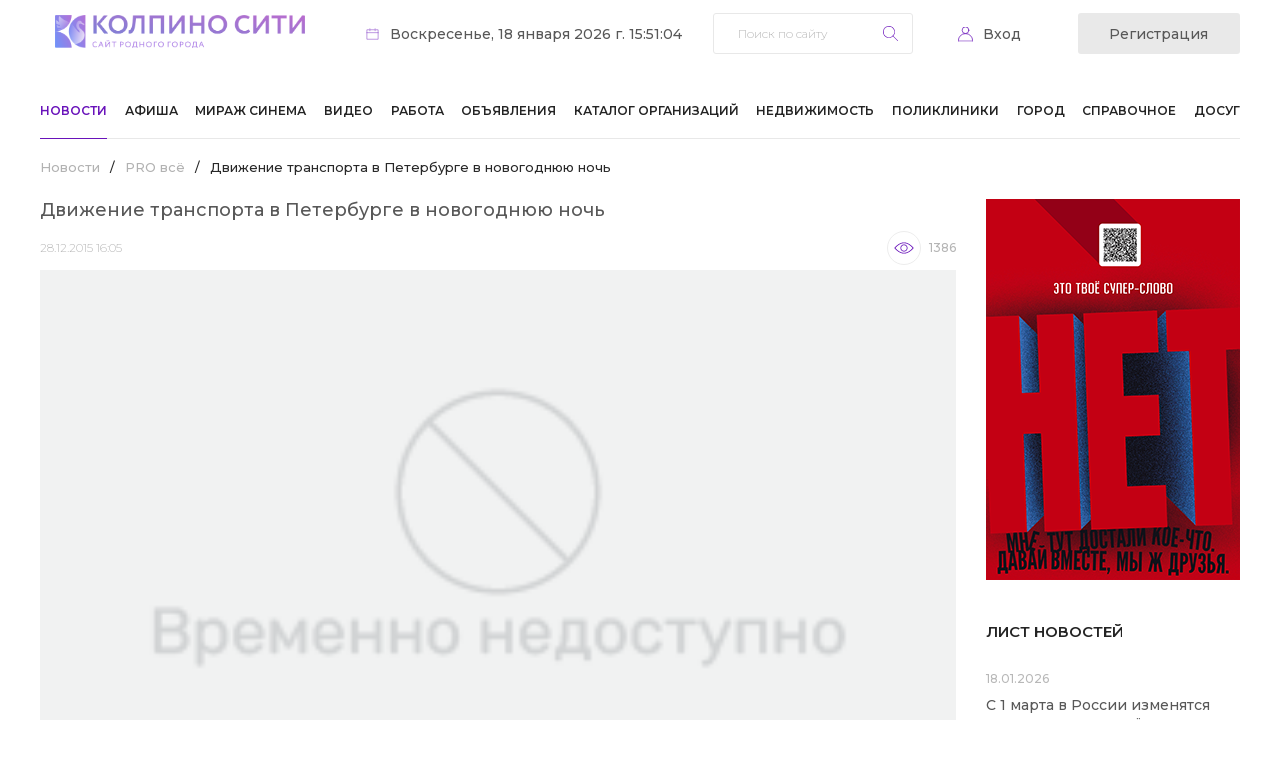

--- FILE ---
content_type: text/html; charset=UTF-8
request_url: https://kolpino.ru/news/2/dvizhenie-transporta-v-peterburge-v-novogodnyuyu-noch/
body_size: 15014
content:
<!DOCTYPE html>
<html xml:lang="ru" lang="ru">
<head>
    <!-- Global site tag (gtag.js) - Google Analytics -->
    <script async src="https://www.googletagmanager.com/gtag/js?id=G-Q66R4SEEWC"></script>
    <script>
        window.dataLayer = window.dataLayer || [];

        function gtag() {
            dataLayer.push(arguments);
        }

        gtag('js', new Date());

        gtag('config', 'G-Q66R4SEEWC');
    </script>
    <title>Движение транспорта в Петербурге в новогоднюю ночь</title>
    <meta name="viewport" content="width=device-width">

    <meta name="apple-itunes-app" content="app-id=6738624390">

    <meta http-equiv="Content-Type" content="text/html; charset=UTF-8" />
<meta name="keywords" content="новости, колпино, происшествия" />
<meta name="description" content="Актуальные новости города Колпино и Колпинского района" />
<link href="https://fonts.googleapis.com/css2?family=Montserrat:wght@300;400;500;600;700&display=swap" type="text/css"  rel="stylesheet" />
<link href="/bitrix/js/socialservices/css/ss.css?16920836835185" type="text/css"  rel="stylesheet" />
<link href="/bitrix/js/ui/design-tokens/dist/ui.design-tokens.css?172009668726358" type="text/css"  rel="stylesheet" />
<link href="/local/templates/kolpino/components/bitrix/news/news/bitrix/news.detail/.default/style.css?17256233552440" type="text/css"  rel="stylesheet" />
<link href="/bitrix/templates/.default/components/bitrix/system.pagenavigation/.default/style.css?15974478901011" type="text/css"  rel="stylesheet" />
<link href="/local/templates/kolpino/components/bitrix/asd.tube.block/video/style.css?16055652544301" type="text/css"  rel="stylesheet" />
<link href="/local/templates/kolpino/css/owl.carousel.min.css?16057823453351" type="text/css"  data-template-style="true"  rel="stylesheet" />
<link href="/local/templates/kolpino/css/owl.theme.default.min.css?16057823451013" type="text/css"  data-template-style="true"  rel="stylesheet" />
<link href="/local/templates/kolpino/css/style.css?175945920922676" type="text/css"  data-template-style="true"  rel="stylesheet" />
<link href="/local/templates/kolpino/css/responsive.css?175945921020145" type="text/css"  data-template-style="true"  rel="stylesheet" />
<link href="/local/templates/kolpino/components/bitrix/system.auth.form/auth/style.css?1605868126443" type="text/css"  data-template-style="true"  rel="stylesheet" />
<link href="/bitrix/panel/main/popup.css?169208399222696" type="text/css"  data-template-style="true"  rel="stylesheet" />
<link href="/local/templates/kolpino/components/bitrix/breadcrumb/template_afisha/style.css?1662650865235" type="text/css"  data-template-style="true"  rel="stylesheet" />
<link href="/local/templates/kolpino/components/bitrix/news.list/list/style.css?1605822094150" type="text/css"  data-template-style="true"  rel="stylesheet" />
<link href="/local/templates/kolpino/styles.css?1734346329128" type="text/css"  data-template-style="true"  rel="stylesheet" />
<script>if(!window.BX)window.BX={};if(!window.BX.message)window.BX.message=function(mess){if(typeof mess==='object'){for(let i in mess) {BX.message[i]=mess[i];} return true;}};</script>
<script>(window.BX||top.BX).message({"JS_CORE_LOADING":"Загрузка...","JS_CORE_NO_DATA":"- Нет данных -","JS_CORE_WINDOW_CLOSE":"Закрыть","JS_CORE_WINDOW_EXPAND":"Развернуть","JS_CORE_WINDOW_NARROW":"Свернуть в окно","JS_CORE_WINDOW_SAVE":"Сохранить","JS_CORE_WINDOW_CANCEL":"Отменить","JS_CORE_WINDOW_CONTINUE":"Продолжить","JS_CORE_H":"ч","JS_CORE_M":"м","JS_CORE_S":"с","JSADM_AI_HIDE_EXTRA":"Скрыть лишние","JSADM_AI_ALL_NOTIF":"Показать все","JSADM_AUTH_REQ":"Требуется авторизация!","JS_CORE_WINDOW_AUTH":"Войти","JS_CORE_IMAGE_FULL":"Полный размер"});</script>

<script src="/bitrix/js/main/core/core.js?1750761897512406"></script>

<script>BX.Runtime.registerExtension({"name":"main.core","namespace":"BX","loaded":true});</script>
<script>BX.setJSList(["\/bitrix\/js\/main\/core\/core_ajax.js","\/bitrix\/js\/main\/core\/core_promise.js","\/bitrix\/js\/main\/polyfill\/promise\/js\/promise.js","\/bitrix\/js\/main\/loadext\/loadext.js","\/bitrix\/js\/main\/loadext\/extension.js","\/bitrix\/js\/main\/polyfill\/promise\/js\/promise.js","\/bitrix\/js\/main\/polyfill\/find\/js\/find.js","\/bitrix\/js\/main\/polyfill\/includes\/js\/includes.js","\/bitrix\/js\/main\/polyfill\/matches\/js\/matches.js","\/bitrix\/js\/ui\/polyfill\/closest\/js\/closest.js","\/bitrix\/js\/main\/polyfill\/fill\/main.polyfill.fill.js","\/bitrix\/js\/main\/polyfill\/find\/js\/find.js","\/bitrix\/js\/main\/polyfill\/matches\/js\/matches.js","\/bitrix\/js\/main\/polyfill\/core\/dist\/polyfill.bundle.js","\/bitrix\/js\/main\/core\/core.js","\/bitrix\/js\/main\/polyfill\/intersectionobserver\/js\/intersectionobserver.js","\/bitrix\/js\/main\/lazyload\/dist\/lazyload.bundle.js","\/bitrix\/js\/main\/polyfill\/core\/dist\/polyfill.bundle.js","\/bitrix\/js\/main\/parambag\/dist\/parambag.bundle.js"]);
</script>
<script>BX.Runtime.registerExtension({"name":"ui.dexie","namespace":"BX.DexieExport","loaded":true});</script>
<script>BX.Runtime.registerExtension({"name":"ls","namespace":"window","loaded":true});</script>
<script>BX.Runtime.registerExtension({"name":"fx","namespace":"window","loaded":true});</script>
<script>BX.Runtime.registerExtension({"name":"fc","namespace":"window","loaded":true});</script>
<script>BX.Runtime.registerExtension({"name":"ui.design-tokens","namespace":"window","loaded":true});</script>
<script>BX.Runtime.registerExtension({"name":"main.pageobject","namespace":"window","loaded":true});</script>
<script>(window.BX||top.BX).message({"JS_CORE_LOADING":"Загрузка...","JS_CORE_NO_DATA":"- Нет данных -","JS_CORE_WINDOW_CLOSE":"Закрыть","JS_CORE_WINDOW_EXPAND":"Развернуть","JS_CORE_WINDOW_NARROW":"Свернуть в окно","JS_CORE_WINDOW_SAVE":"Сохранить","JS_CORE_WINDOW_CANCEL":"Отменить","JS_CORE_WINDOW_CONTINUE":"Продолжить","JS_CORE_H":"ч","JS_CORE_M":"м","JS_CORE_S":"с","JSADM_AI_HIDE_EXTRA":"Скрыть лишние","JSADM_AI_ALL_NOTIF":"Показать все","JSADM_AUTH_REQ":"Требуется авторизация!","JS_CORE_WINDOW_AUTH":"Войти","JS_CORE_IMAGE_FULL":"Полный размер"});</script>
<script>BX.Runtime.registerExtension({"name":"window","namespace":"window","loaded":true});</script>
<script>(window.BX||top.BX).message({"LANGUAGE_ID":"ru","FORMAT_DATE":"DD.MM.YYYY","FORMAT_DATETIME":"DD.MM.YYYY HH:MI:SS","COOKIE_PREFIX":"BITRIX_SM","SERVER_TZ_OFFSET":"10800","UTF_MODE":"Y","SITE_ID":"s1","SITE_DIR":"\/","USER_ID":"","SERVER_TIME":1768740664,"USER_TZ_OFFSET":0,"USER_TZ_AUTO":"Y","bitrix_sessid":"70078a02033099bfe43f60d35cd41c42"});</script>


<script src="/bitrix/js/ui/dexie/dist/dexie.bundle.js?1750761893218847"></script>
<script src="/bitrix/js/main/core/core_ls.js?17455776494201"></script>
<script src="/bitrix/js/main/core/core_fx.js?159744774216888"></script>
<script src="/bitrix/js/main/core/core_frame_cache.js?175076189616945"></script>
<script src="/bitrix/js/socialservices/ss.js?15974477491419"></script>
<script src="/bitrix/js/main/pageobject/pageobject.js?1597447749864"></script>
<script src="/bitrix/js/main/core/core_window.js?170565460598766"></script>
<script>
function var_dump(obj) {
	var result = '';
	for (var i in obj) {
		if (obj != "")
			result += obj + '.' + i + ' = ' + obj[i] + '\n';
		else
			result += i + ' = ' + obj[i] + '\n';
	}
	return result;
}

function var_dump_ex () {
    var output = "", pad_char = " ", pad_val = 4, lgth = 0, i = 0, d = this.window.document;
    var getFuncName = function (fn) {
        var name = (/\W*function\s+([\w\$]+)\s*\(/).exec(fn);
        if (!name) {
            return '(Anonymous)';
        }
        return name[1];
    }
    var repeat_char = function (len, pad_char) {
        var str = "";
        for (var i=0; i < len; i++) {             
            str += pad_char;         
        }         
        return str;     
    };     
    var getScalarVal = function (val) {         
        var ret = '';         
        if (val === null) {
             ret = 'NULL';
         } else if (typeof val === 'boolean') {
             ret = 'bool('+val+')';
         } else if (typeof val === 'string') {
             ret = 'string('+val.length+') "'+val+'"';
         } else if (typeof val === 'number') {
             if (parseFloat(val) == parseInt(val, 10)) {
                 ret = 'int('+val+')';
             } else {
                ret = 'float('+val+')';
             }
         } else if (val === undefined) {
             ret = 'UNDEFINED'; // Not PHP behavior, but neither is undefined as value
         }  else if (typeof val === 'function') {
             ret = 'FUNCTION'; // Not PHP behavior, but neither is function as value
             ret = val.toString().split("\n");
             txt = "";
             for(var j in ret) {
                 txt+= (j !=0 ? thick_pad : '')+ret[j]+"\n"; 
             }
             ret = txt;
        } else if (val instanceof Date) {
             val = val.toString();
             ret = 'string('+val.length+') "'+val+'"'
         }
         else if(val.nodeName) {
             ret = 'HTMLElement("'+val.nodeName.toLowerCase()+'")';
         }
         return ret;
     };
     var formatArray = function (obj, cur_depth, pad_val, pad_char) {
         var someProp = '';
         if (cur_depth > 0) {
            cur_depth++;
        }
        base_pad = repeat_char(pad_val*(cur_depth-1), pad_char);
        thick_pad = repeat_char(pad_val*(cur_depth+1), pad_char);
        var str = "";
        var val='';
        if (typeof obj === 'object' && obj !== null) {
            if (obj.constructor && getFuncName(obj.constructor) === 'PHPJS_Resource') {
                return obj.var_dump();
            }
            lgth = 0;
            for (someProp in obj) {
                lgth++;
            }
            str += "array("+lgth+") {\n";
            for (var key in obj) {
                if (typeof obj[key] === 'object' && obj[key] !== null && !(obj[key] instanceof Date) && !obj[key].nodeName) {
                    str += thick_pad + "["+key+"] =>\n"+thick_pad+formatArray(obj[key], cur_depth+1, pad_val, pad_char);
                } else {
                    val = getScalarVal(obj[key]);
                    str += thick_pad + "["+key+"] =>\n"+  thick_pad +val + "\n";
                }
            }
            str += base_pad + "}\n";
        } else {
            str = getScalarVal(obj);
        }
        return str;
    };
    output = formatArray(arguments[0], 0, pad_val, pad_char);
    for ( i=1; i < arguments.length; i++ ) {
        output += '\n' + formatArray(arguments[i], 0, pad_val, pad_char);
    }
    return output;
}

function log(Text) {
	console.log(Text);
}
</script>
<script src="https://www.google.com/recaptcha/api.js?render=6LewixEqAAAAAOFLpAMV_4MC4AXYXrlUS-3GSMln"></script>
<script>window.recaptcha = { siteKey: "6LewixEqAAAAAOFLpAMV_4MC4AXYXrlUS-3GSMln", tokenLifeTime: 100 };</script>
<script src="/bitrix/js/b01110011.recaptcha/script.js"></script>
<style>.grecaptcha-badge {display: none;}</style>
<link rel="preconnect" href="https://fonts.gstatic.com">
<link rel="alternate" media="only screen and (max-width: 640px)" href="/m/2//" >



<script src="/local/templates/kolpino/js/jquery-3.5.1.min.js?160578234589476"></script>
<script src="/local/templates/kolpino/js/jquery-mask.js?17207529684325"></script>
<script src="/local/templates/kolpino/js/owl.carousel.min.js?160578234544342"></script>
<script src="/local/templates/kolpino/js/scripts.js?17377646943666"></script>
<script src="/bitrix/templates/.default/components/bitrix/menu/top_menu1/script.js?1708483027470"></script>


    <link
            rel="stylesheet"
            href="https://site-assets.fontawesome.com/releases/v7.0.0/css/all.css"
    />

    <link
            rel="stylesheet"
            href="https://site-assets.fontawesome.com/releases/v7.0.0/css/sharp-solid.css"
    />

    <link
            rel="stylesheet"
            href="https://site-assets.fontawesome.com/releases/v7.0.0/css/sharp-regular.css"
    />

    <link
            rel="stylesheet"
            href="https://site-assets.fontawesome.com/releases/v7.0.0/css/sharp-light.css"
    />

    <link
            rel="stylesheet"
            href="https://site-assets.fontawesome.com/releases/v7.0.0/css/duotone.css"
    />
</head>
<body>
<div id="panel"></div>
<header>
    <div class="limit">
        <div class="header-top">
            <div class="logo">
                <a href="/">                    <img src="/local/templates/kolpino/images/logo 2025-1.png"
                         style="width:250px; margin:15px; border-radius: 1px!important;" alt="">
                    </a>            </div>
            <div class="date">Воскресенье, 18 января 2026 г. 15:51:04</div>
            <div class="search">
	<form action="/search/">
		<input type="text" name="q" value="" size="15" placeholder="Поиск по сайту" maxlength="50" />		<input name="s" type="submit" value="Найти" />
	</form>
	<a href="#" class="search-close mobile"></a>
</div>
<a href="#" class="search-trigger mobile"></a>            <!--'start_frame_cache_iIjGFB'--><div class="personal-trigger">
	<a href="#" class="login-trigger">Вход</a>
	<a class="registration-trigger" href="/profile/register.php">Регистрация</a>

	<div class="login-form">
		<h4>вход на сайт</h4>
				<form name="system_auth_form6zOYVN" method="post" target="_top" action="/news/2/dvizhenie-transporta-v-peterburge-v-novogodnyuyu-noch/?login=yes">
					<input type="hidden" name="backurl" value="/news/2/dvizhenie-transporta-v-peterburge-v-novogodnyuyu-noch/" />
							<input type="hidden" name="AUTH_FORM" value="Y" />
			<input type="hidden" name="TYPE" value="AUTH" />
			<label for="USER_LOGIN">Логин:</label>
			<input type="text" name="USER_LOGIN" value="">
			<label for="USER_PASSWORD">Пароль:</label>
			<input id="password_input" type="password" name="USER_PASSWORD" />
			<script type="text/javascript" src="/local/templates/kolpino/components/bitrix/system.auth.form/auth/jquery.keyboardLayout.min.js"></script>
			<script type="text/javascript">
				$(function(){
					$('#password_input').keyboardLayout();
				});
			</script>
						<div class="checkbox">
				<label for="USER_REMEMBER_frm" title="Запомнить меня на этом компьютере">
					<input type="checkbox" id="USER_REMEMBER_frm" name="USER_REMEMBER" value="Y" />
					Запомнить меня				</label>
			</div>
						<input type="submit" name="Login" value="Войти" />
			<div class="bx-auth-lbl">Войти как пользователь:</div>
			<div class="bx-auth-serv-icons">
	<a title="ВКонтакте" href="javascript:void(0)" onclick="BxShowAuthFloat('VKontakte', 'form')"><i class="bx-ss-icon vkontakte"></i></a>
	<a title="Facebook" href="javascript:void(0)" onclick="BxShowAuthFloat('Facebook', 'form')"><i class="bx-ss-icon facebook"></i></a>
	<a title="Mail.Ru OpenID" href="javascript:void(0)" onclick="BxShowAuthFloat('MailRuOpenID', 'form')"><i class="bx-ss-icon openid-mail-ru"></i></a>
	<a title="Мой Мир" href="javascript:void(0)" onclick="BxShowAuthFloat('MyMailRu', 'form')"><i class="bx-ss-icon mymailru"></i></a>
	<a title="X" href="javascript:void(0)" onclick="BxShowAuthFloat('Twitter', 'form')"><i class="bx-ss-icon twitter"></i></a>
	<a title="Google" href="javascript:void(0)" onclick="BxShowAuthFloat('GoogleOAuth', 'form')"><i class="bx-ss-icon google"></i></a>
	<a title="OpenID" href="javascript:void(0)" onclick="BxShowAuthFloat('OpenID', 'form')"><i class="bx-ss-icon openid"></i></a>
	<a title="Livejournal" href="javascript:void(0)" onclick="BxShowAuthFloat('Livejournal', 'form')"><i class="bx-ss-icon livejournal"></i></a>
	<a title="Liveinternet" href="javascript:void(0)" onclick="BxShowAuthFloat('Liveinternet', 'form')"><i class="bx-ss-icon liveinternet"></i></a>
	<a title="Blogger" href="javascript:void(0)" onclick="BxShowAuthFloat('Blogger', 'form')"><i class="bx-ss-icon blogger"></i></a>
</div>
			<div class="links">
				<noindex><a href="/profile/register.php?register=yes&amp;backurl=%2Fnews%2F2%2Fdvizhenie-transporta-v-peterburge-v-novogodnyuyu-noch%2F" rel="nofollow">Регистрация</a></noindex>
				<noindex><a href="/profile/" rel="nofollow">Забыли свой пароль?</a></noindex>
			</div>
		</form>
		<a href="#" class="login-close"></a>
	</div>

<div style="display:none">
<div id="bx_auth_float" class="bx-auth-float">


<div class="bx-auth">
	<form method="post" name="bx_auth_servicesform" target="_top" action="/news/2/dvizhenie-transporta-v-peterburge-v-novogodnyuyu-noch/?login=yes">
					<div class="bx-auth-title">Войти как пользователь</div>
			<div class="bx-auth-note">Вы можете войти на сайт, если вы зарегистрированы на одном из этих сервисов:</div>
							<div class="bx-auth-services">
									<div><a href="javascript:void(0)" onclick="BxShowAuthService('VKontakte', 'form')" id="bx_auth_href_formVKontakte"><i class="bx-ss-icon vkontakte"></i><b>ВКонтакте</b></a></div>
									<div><a href="javascript:void(0)" onclick="BxShowAuthService('Facebook', 'form')" id="bx_auth_href_formFacebook"><i class="bx-ss-icon facebook"></i><b>Facebook</b></a></div>
									<div><a href="javascript:void(0)" onclick="BxShowAuthService('MailRuOpenID', 'form')" id="bx_auth_href_formMailRuOpenID"><i class="bx-ss-icon openid-mail-ru"></i><b>Mail.Ru OpenID</b></a></div>
									<div><a href="javascript:void(0)" onclick="BxShowAuthService('MyMailRu', 'form')" id="bx_auth_href_formMyMailRu"><i class="bx-ss-icon mymailru"></i><b>Мой Мир</b></a></div>
									<div><a href="javascript:void(0)" onclick="BxShowAuthService('Twitter', 'form')" id="bx_auth_href_formTwitter"><i class="bx-ss-icon twitter"></i><b>X</b></a></div>
									<div><a href="javascript:void(0)" onclick="BxShowAuthService('GoogleOAuth', 'form')" id="bx_auth_href_formGoogleOAuth"><i class="bx-ss-icon google"></i><b>Google</b></a></div>
									<div><a href="javascript:void(0)" onclick="BxShowAuthService('OpenID', 'form')" id="bx_auth_href_formOpenID"><i class="bx-ss-icon openid"></i><b>OpenID</b></a></div>
									<div><a href="javascript:void(0)" onclick="BxShowAuthService('Livejournal', 'form')" id="bx_auth_href_formLivejournal"><i class="bx-ss-icon livejournal"></i><b>Livejournal</b></a></div>
									<div><a href="javascript:void(0)" onclick="BxShowAuthService('Liveinternet', 'form')" id="bx_auth_href_formLiveinternet"><i class="bx-ss-icon liveinternet"></i><b>Liveinternet</b></a></div>
									<div><a href="javascript:void(0)" onclick="BxShowAuthService('Blogger', 'form')" id="bx_auth_href_formBlogger"><i class="bx-ss-icon blogger"></i><b>Blogger</b></a></div>
							</div>
							<div class="bx-auth-line"></div>
				<div class="bx-auth-service-form" id="bx_auth_servform" style="display:none">
												<div id="bx_auth_serv_formVKontakte" style="display:none"><a href="javascript:void(0)" onclick="BX.util.popup('https://oauth.vk.com/authorize?client_id=4768107&amp;redirect_uri=https%3A%2F%2Fkolpino.ru%2Fbitrix%2Ftools%2Foauth%2Fvkontakte.php&amp;scope=friends,offline,email&amp;response_type=code&amp;state=[base64]%3D%3D', 660, 425)" class="bx-ss-button vkontakte-button"></a><span class="bx-spacer"></span><span>Используйте вашу учетную запись VKontakte для входа на сайт.</span></div>
																<div id="bx_auth_serv_formFacebook" style="display:none"><a href="javascript:void(0)" onclick="BX.util.popup('https://www.facebook.com/dialog/oauth?client_id=264603630305626&amp;redirect_uri=https%3A%2F%2Fkolpino.ru%2Fbitrix%2Ftools%2Foauth%2Ffacebook.php&amp;scope=email&amp;display=popup&amp;state=site_id%3Ds1%26backurl%3D%252Fnews%252F2%252Fdvizhenie-transporta-v-peterburge-v-novogodnyuyu-noch%252F%253Fcheck_key%253Dca7c81c7debcf482eab8749acafb7737%26redirect_url%3D%252Fnews%252F2%252Fdvizhenie-transporta-v-peterburge-v-novogodnyuyu-noch%252F', 580, 400)" class="bx-ss-button facebook-button"></a><span class="bx-spacer"></span><span>Используйте вашу учетную запись на Facebook.com для входа на сайт.</span></div>
																<div id="bx_auth_serv_formMailRuOpenID" style="display:none">
<span class="bx-ss-icon openid-mail-ru"></span>
<input type="text" name="OPENID_IDENTITY_MAILRU" value="" size="20" />
<span>@mail.ru</span>
<input type="hidden" name="sessid" id="sessid" value="70078a02033099bfe43f60d35cd41c42" />
<input type="hidden" name="auth_service_error" value="" />
<input type="submit" class="button" name="" value="Войти" />
</div>
																<div id="bx_auth_serv_formMyMailRu" style="display:none"><a href="javascript:void(0)" onclick="BX.util.popup('https://connect.mail.ru/oauth/authorize?client_id=668708&amp;redirect_uri=https://kolpino.ru/news/2/dvizhenie-transporta-v-peterburge-v-novogodnyuyu-noch/?auth_service_id=MyMailRu&amp;response_type=code&amp;state=site_id%3Ds1%26backurl%3D%2Fnews%2F2%2Fdvizhenie-transporta-v-peterburge-v-novogodnyuyu-noch%2F%3Fcheck_key%3Dca7c81c7debcf482eab8749acafb7737', 580, 400)" class="bx-ss-button mymailru-button"></a><span class="bx-spacer"></span><span>Используйте вашу учетную запись Мой Мир@Mail.ru для входа на сайт.</span></div>
																<div id="bx_auth_serv_formTwitter" style="display:none"><a href="javascript:void(0)" onclick="BX.util.popup('/bitrix/tools/oauth/twitter.php?check_key=ca7c81c7debcf482eab8749acafb7737&amp;backurl=%252Fnews%252F2%252Fdvizhenie-transporta-v-peterburge-v-novogodnyuyu-noch%252F', 800, 450)" class="bx-ss-button twitter-button"></a><span class="bx-spacer"></span><span>Используйте вашу учетную запись на Twitter.com для входа на сайт.</span></div>
																<div id="bx_auth_serv_formGoogleOAuth" style="display:none"><a href="javascript:void(0)" onclick="BX.util.popup('https://accounts.google.com/o/oauth2/auth?client_id=131606923352.apps.googleusercontent.com&amp;redirect_uri=https%3A%2F%2Fkolpino.ru%2Fbitrix%2Ftools%2Foauth%2Fgoogle.php&amp;scope=https%3A%2F%2Fwww.googleapis.com%2Fauth%2Fuserinfo.email+https%3A%2F%2Fwww.googleapis.com%2Fauth%2Fuserinfo.profile&amp;response_type=code&amp;access_type=offline&amp;state=provider%3DGoogleOAuth%26site_id%3Ds1%26backurl%3D%252Fnews%252F2%252Fdvizhenie-transporta-v-peterburge-v-novogodnyuyu-noch%252F%253Fcheck_key%253Dca7c81c7debcf482eab8749acafb7737%26mode%3Dopener%26redirect_url%3D%252Fnews%252F2%252Fdvizhenie-transporta-v-peterburge-v-novogodnyuyu-noch%252F', 580, 400)" class="bx-ss-button google-button"></a><span class="bx-spacer"></span><span>Используйте вашу учетную запись Google для входа на сайт.</span></div>
																<div id="bx_auth_serv_formOpenID" style="display:none">
<span class="bx-ss-icon openid"></span>
<span>OpenID:</span>
<input type="text" name="OPENID_IDENTITY_OPENID" value="" size="30" />
<input type="hidden" name="sessid" id="sessid_1" value="70078a02033099bfe43f60d35cd41c42" />
<input type="hidden" name="auth_service_error" value="" />
<input type="submit" class="button" name="" value="Войти" />
</div>
																<div id="bx_auth_serv_formLivejournal" style="display:none">
<span class="bx-ss-icon livejournal"></span>
<input type="text" name="OPENID_IDENTITY_LIVEJOURNAL" value="" size="20" />
<span>.livejournal.com</span>
<input type="hidden" name="sessid" id="sessid_2" value="70078a02033099bfe43f60d35cd41c42" />
<input type="hidden" name="auth_service_error" value="" />
<input type="submit" class="button" name="" value="Войти" />
</div>
																<div id="bx_auth_serv_formLiveinternet" style="display:none">
<span class="bx-ss-icon liveinternet"></span>
<span>liveinternet.ru/users/</span>
<input type="text" name="OPENID_IDENTITY_LIVEINTERNET" value="" size="15" />
<input type="hidden" name="sessid" id="sessid_3" value="70078a02033099bfe43f60d35cd41c42" />
<input type="hidden" name="auth_service_error" value="" />
<input type="submit" class="button" name="" value="Войти" />
</div>
																<div id="bx_auth_serv_formBlogger" style="display:none">
<span class="bx-ss-icon blogger"></span>
<input type="text" name="OPENID_IDENTITY_BLOGGER" value="" size="20" />
<span>.blogspot.com</span>
<input type="hidden" name="sessid" id="sessid_4" value="70078a02033099bfe43f60d35cd41c42" />
<input type="hidden" name="auth_service_error" value="" />
<input type="submit" class="button" name="" value="Войти" />
</div>
									</div>
				<input type="hidden" name="auth_service_id" value="" />
	</form>
</div>

</div>
</div>
</div><!--'end_frame_cache_iIjGFB'-->            <a href="#" class="menu-trigger mobile"></a>
        </div>
        <!--'start_frame_cache_LkGdQn'-->
<nav class="menu">
	<ul>

		
			
		
			<li class="selected"><a href="/news/">Новости</a>
				<ul class="sub-menu">	
	
			
			
		
			
			
				
				<li><a href="/news/373/">Эксклюзив КС!</a></li>
	
				
			
			
		
			
			
				
				<li><a href="/news/1/">Новости района</a></li>
	
				
			
			
		
			
			
				
				<li><a href="/news/300/">Происшествия</a></li>
	
				
			
			
		
			
			
				
				<li class="selected"><a href="/news/2/">PRO всё</a></li>
	
				
			
			
		
			
			
				
				<li><a href="/news/332/">Анонсы мероприятий</a></li>
	
				
			
			
		
			
			
				
				<li><a href="/news/317/">Родителям и детям</a></li>
	
				
			
			
		
			
			
				
				<li><a href="/news/3/">Полезная информация</a></li>
	
				
			
			
		
			
			
				
				<li><a href="/news/315/">Автомобильная тема</a></li>
	
				
			
			
		
			
			
				
				<li><a href="/news/351/">Академия красоты</a></li>
	
				
			
			
		
			
			
				
				<li class="selected"><a href="/news/">Все новости</a></li>
	
				
			
			
		
			
			
				
				<li><a href="/articles/">Статьи</a></li>
	
				
			
			
		
					</ul></li>			
			
				
				<li><a href="/afisha/">Афиша</a></li>
	
				
			
			
		
			
			
				
				<li><a href="/mirage/">Мираж Синема</a></li>
	
				
			
			
		
			
			
				
				<li><a href="/tv/">Видео</a></li>
	
				
			
			
		
			
			
				
				<li><a href="/board/rabota/">Работа</a></li>
	
				
			
			
		
			
		
			<li ><a href="/board/board/">Объявления</a>
				<ul class="sub-menu">	
	
			
			
		
			
			
				
				<li><a href="/board/rabota/">Работа</a></li>
	
				
			
			
		
			
			
				
				<li><a href="/board/nedvizhimost/">Недвижимость</a></li>
	
				
			
			
		
			
			
				
				<li><a href="/board/">Для дома</a></li>
	
				
			
			
		
			
			
				
				<li><a href="/board/board/">Все объявления</a></li>
	
				
			
			
		
			
			
				
				<li><a href="/board/add_ad/">Подать объявление</a></li>
	
				
			
			
		
					</ul></li>			
			
				
				<li><a href="/telefon/">Каталог организаций</a></li>
	
				
			
			
		
			
		
			<li ><a href="/board/nedvizhimost/">Недвижимость</a>
				<ul class="sub-menu">	
	
			
			
		
			
			
				
				<li><a href="/realty/flats/">Продажа квартир</a></li>
	
				
			
			
		
			
			
				
				<li><a href="/realty/rooms/">Продажа комнат</a></li>
	
				
			
			
		
			
			
				
				<li><a href="/realty/arenda/">Аренда квартир и комнат</a></li>
	
				
			
			
		
			
			
				
				<li><a href="/realty/country/">Загородная недвижимость</a></li>
	
				
			
			
		
			
			
				
				<li><a href="/realty/comm/">Коммерческая недвижимость</a></li>
	
				
			
			
		
					</ul></li>			
		
			<li ><a href="/poliklinika/">Поликлиники</a>
				<ul class="sub-menu">	
	
			
			
		
			
			
				
				<li><a href="/forum/topic/new/">Последние обсуждения</a></li>
	
				
			
			
		
			
			
				
				<li><a href="/city/history/">История города</a></li>
	
				
			
			
		
			
			
				
				<li><a href="/forum/forum5/">Место общения</a></li>
	
				
			
			
		
			
			
				
				<li><a href="/forum/forum7/">Что, где, когда</a></li>
	
				
			
			
		
			
			
				
				<li><a href="/forum/forum6/">Моё мнение</a></li>
	
				
			
			
		
			
			
				
				<li><a href="/forum/">Все форумы</a></li>
	
				
			
			
		
			
			
				
				<li><a href="/profile/companies/">Добавить скидку</a></li>
	
				
			
			
		
					</ul></li>			
		
			<li ><a href="/city/">Город</a>
				<ul class="sub-menu">	
	
			
			
		
			
			
				
				<li><a href="/city/foto-video/">Фото и Видео</a></li>
	
				
			
			
		
			
			
				
				<li><a href="/services/kreatiff/">Творчество читателей</a></li>
	
				
			
			
		
			
			
				
				<li><a href="/city/our/">Наши в сети</a></li>
	
				
			
			
		
			
			
				
				<li><a href="/city/calendar/">Календарь истории</a></li>
	
				
			
			
		
			
			
				
				<li><a href="/city/guest/">Гостям города</a></li>
	
				
			
			
		
					</ul></li>			
		
			<li ><a href="/reference/">Справочное</a>
				<ul class="sub-menu">	
	
			
			
		
			
			
				
				<li><a href="/reference/emergency_phones/">Экстренные телефоны</a></li>
	
				
			
			
		
			
			
				
				<li><a href="/poliklinika/">Поликлиники</a></li>
	
				
			
			
		
			
			
				
				<li><a href="/reference/shops/">Круглосуточные магазины</a></li>
	
				
			
			
		
			
			
				
				<li><a href="/elektrichka/">Расписание электричек</a></li>
	
				
			
			
		
			
			
				
				<li><a href="/reference/mail/">Почтовые индексы</a></li>
	
				
			
			
		
					</ul></li>			
			
				
				<li><a href="http://dosug.kolpino.ru/">Досуг</a></li>
	
				
			
			
		
	
	</ul>
	<a href="#" class="menu-close mobile"></a>
</nav>
<!--'end_frame_cache_LkGdQn'-->    </div>
</header>
<main>
    <div class="limit">
        <div class="content-left">
                            <ul class="breadcrumb-navigation"><li><a href="/news/" title="Новости">Новости</a></li><li><span>/</span></li><li><a href="/news/2/" title="PRO всё">PRO всё</a></li><li><span>/</span></li><li>Движение транспорта в Петербурге в новогоднюю ночь</li></ul>                <h1>Новости Колпино-СИТИ</h1>
            
<div class="news-detail-wrapper">


<div class="news-detail news-item-detail">
            <h1>Движение транспорта в Петербурге в новогоднюю ночь</h1>
        <div class="relative">
                    <span class="news-date-time">28.12.2015 16:05</span>
                <span class="see" id="dynamicShowCounter" iblock-id="69647">...</span>
            </div>
            <div class="events">
            <div class="owl-events owl-carousel owl-theme">
                <div class="item">
                    <img src="/upload/iblock/96c/96ca888f9273ccd55e8ee1d9c9a1ab41.jpg" width="590" height="392" title="Движение транспорта в Петербурге в новогоднюю ночь" alt="Движение транспорта в Петербурге в новогоднюю ночь" class="detail_picture" />                </div>
                            </div>
        </div>
    

    В Петербурге в новогоднюю ночь и в Рождество к услугам горожан и гостей города будет работать метро и ездить автобусы. В Смольном рассказали подробнее о ночных маршрутах и напомнили, что стоимость проезда будет уже новогодней, повышенной.<br />
<br />
Также сообщается о перекрытии дорог в новогоднюю ночь в связи с проведением праздничных программ, посвященных празднованию Нового года в Санкт-Петербурге:<br />
Ограничено движение будет 1 января с 05.00 до 15.00 по крайней правой полосе нечетной стороны Невского пр. по ходу движения вдоль д. 35 и по крайней правой полосе четной стороны Невского пр. по ходу движения в створе М. Конюшенной ул.<br />
Закроют движение 31 декабря с 21.00 до 05.00 01 января по Невскому пр. от Садовой ул. до Адмиралтейского пр. и Дворцовому проезду от Дворцового моста до Адмиралтейского пр., а также 1 января с 02.00 до 04.00 по Дворцовому мосту и Троицкому мосту, Биржевой пл., Адмиралтейской наб. и Дворцовой наб. от Сенатской пл. до Суворовской пл.<br />
<br />
РАБОТА ОБЩЕСТВЕННОГО ТРАНСПОРТА:<br />
<br />
Итак, в ночь с 31 декабря 2014 года на 1 января 2015 года и в ночь с 6 января на 7 января 2015 года будет организована работа:<br />
- Петербургского метрополитена - круглосуточно &#40;стоимость проезда 31 рубль&#41;;<br />
- автобусных маршрутов №№ 8, 12, 56, 77, 80, 93, 106, 114, 130, 142, 154 - с 0:00 до 6:00 с интервалом движения 30 минут &#40;стоимость проезда 28 рублей&#41;.<br />
Также сообщается, что 1 января 2015 года с 4:00 будет организовано движение по маршрутам:<br />
автобусов:<br />
№ 82 «Автостанция «Пискаревка» - ст. метро «Ладожская»;<br />
№ 92 «Белорусская ул. - ст. метро «Ладожская»;<br />
№ 101 «Ст. метро «Старая деревня» - Кронштадт, Гражданская ул.»;<br />
№ 107 «Автостанция «Пискаревка» - Финляндский вокзал»;<br />
№ 115А «Автостанция «Пр. Александровской Фермы» - пос. Металлострой»;<br />
№ 118 «Автостанция «Пр. Александровской Фермы» - ул. Коллонтай»;<br />
№ 145 «Автостанция «Кировский завод» - Красное Село, Октябрьская ул.»;<br />
№ 187 «Ул. Костюшко - Пушкин, вокзал»;<br />
№ 196 «Колпино, Заводской пр. - Звездная ул.»;<br />
№ 200 «Автостанция «Кировский завод» - Ломоносов, вокзал»;<br />
№ 211 «Ст. метро «Черная речка» - Зеленогорск, вокзал»;<br />
троллейбусов:<br />
№ 14 «Река Оккервиль – пл. Александра Невского»;<br />
№ 31 «Северный пр. – пр. Добролюбова»;<br />
№ 35 «Ж/д платформа Сортировочная – пр. Героев»;<br />
№ 37 «Ул. Пионерстроя – ст. метро «Проспект Ветеранов»;<br />
трамваев:<br />
№ 18 «Ул. Шаврова – ст. метро «Старая Деревня»;<br />
№ 43 «Ст. метро «Купчино» - ст. метро «Московские ворота»;<br />
№ 55 «Придорожная аллея - ул. Шаврова»;<br />
№ 60 «Завод «Северная верфь» – ул. Пограничника Гарькавого».

    
    <div class="news-item-detail-copyprint">
                        <noindex>
            <div class="print"><a rel="nofollow" href="?print=Y">Версия для печати</a></div>
        </noindex>
    </div>

    

    <!-- Put this script tag to the <head> of your page -->
    <script type="text/javascript" src="https://vk.com/js/api/openapi.js?168"></script>

    <script type="text/javascript">
        VK.init({apiId: 7530818, onlyWidgets: true});
    </script>

    <!-- Put this div tag to the place, where the Comments block will be -->
    <div id="vk_comments"></div>
    <script type="text/javascript">
        VK.Widgets.Comments("vk_comments", {limit: 10, attach: "*"});
    </script>

    <div class="warning">
        <b>Авторам:</b> Все статьи, размещенные на нашем сайте, являются собственностью их уважаемых авторов. Если вы
        считаете, что мы нарушили ваше авторское право опубликовав статью или фото, или в случае наличия
        ошибки в указании истинного автора-правообладателя или гиперссылки на интернет-ресурс - напишите нам
        на электропочту <a href="mailto:kontent@kolpino.ru">kontent@kolpino.ru</a> и недоразумение будет исправлено.
    </div>
    <p class="bamer"><a href="/elektrichka/"><img src="/upload/Электричка.gif" alt="Расписание электричек Колпино"
                                                  border="1 !important" style="border-color: #bebdc1; padding: 1px;
    background: #b8bcbd;"></a></p>

        <div class="news-list">
	<div class="news-title">
		<h4>Новости по теме</h4>
			</div>
	<div class="news-items">
						<div class="item" id="bx_3218110189_275461">
						<div class="image">
									<a href="/news/2/s-1-marta-v-rossii-izmenyatsya-pravila-aviaperelyetov/"><img
							src="/upload/resize_cache/iblock/235/251_244_2/6z2axpu571itay7m2ir23y1c938h0uom.jpeg"
							alt="С 1 марта в России изменятся правила авиаперелётов"
							title="С 1 марта в России изменятся правила авиаперелётов"
							/></a>
							</div>
						<div class="text">
									<div class="date">18.01.2026</div>
												<div class="name">
											<a href="/news/2/s-1-marta-v-rossii-izmenyatsya-pravila-aviaperelyetov/">С 1 марта в России изменятся правила авиаперелётов</a>
									</div>
											</div>
								</div>
					<div class="item" id="bx_3218110189_275242">
						<div class="image">
									<a href="/news/2/metro-avtobusy-i-trolleybusy-peterburga-v-rozhdestvo-budut-rabotat-vsyu-noch/"><img
							src="/upload/resize_cache/iblock/abd/251_244_2/bdqcltmthx63ind0sze4svbgu7y2h4cy.PNG"
							alt="Метро, автобусы и троллейбусы Петербурга в Рождество будут работать всю ночь"
							title="Метро, автобусы и троллейбусы Петербурга в Рождество будут работать всю ночь"
							/></a>
							</div>
						<div class="text">
									<div class="date">06.01.2026</div>
												<div class="name">
											<a href="/news/2/metro-avtobusy-i-trolleybusy-peterburga-v-rozhdestvo-budut-rabotat-vsyu-noch/">Метро, автобусы и троллейбусы Петербурга в Рождество будут работать всю ночь</a>
									</div>
											</div>
								</div>
					<div class="item" id="bx_3218110189_275225">
						<div class="image">
									<a href="/news/3/mintrans-prorabotaet-lgotnye-tarify-v-taksi-dlya-mnogodetnykh-semey/"><img
							src="/upload/resize_cache/iblock/9a2/251_244_2/50r19clfpj06gx0kbb0mx0q2981ii4bf.PNG"
							alt="Минтранс проработает льготные тарифы в такси для многодетных семей"
							title="Минтранс проработает льготные тарифы в такси для многодетных семей"
							/></a>
							</div>
						<div class="text">
									<div class="date">05.01.2026</div>
												<div class="name">
											<a href="/news/3/mintrans-prorabotaet-lgotnye-tarify-v-taksi-dlya-mnogodetnykh-semey/">Минтранс проработает льготные тарифы в такси для многодетных семей</a>
									</div>
											</div>
								</div>
					<div class="item" id="bx_3218110189_275097">
						<div class="image">
									<a href="/news/2/beglov-v-novogodnyuyu-noch-obshchestvennyy-transport-peterburga-budet-rabotat-kruglosutochno/"><img
							src="/upload/resize_cache/iblock/d39/251_244_2/053gifghcayzwu1zxuipfanz1r1uafna.jpg"
							alt="Беглов: в новогоднюю ночь общественный транспорт Петербурга будет работать круглосуточно"
							title="Беглов: в новогоднюю ночь общественный транспорт Петербурга будет работать круглосуточно"
							/></a>
							</div>
						<div class="text">
									<div class="date">29.12.2025</div>
												<div class="name">
											<a href="/news/2/beglov-v-novogodnyuyu-noch-obshchestvennyy-transport-peterburga-budet-rabotat-kruglosutochno/">Беглов: в новогоднюю ночь общественный транспорт Петербурга будет работать круглосуточно</a>
									</div>
											</div>
								</div>
					<div class="item" id="bx_3218110189_274973">
						<div class="image">
									<a href="/news/2/dopolnitelnye-sapsany-iz-moskvy-v-peterburg-prodolzhat-kursirovat-do-11-yanvarya/"><img
							src="/upload/resize_cache/iblock/b55/251_244_2/954rcv232x5czgrqzsmslasax2wpvgc6.PNG"
							alt="Дополнительные «Сапсаны» из Москвы в Петербург продолжат курсировать до 11 января"
							title="Дополнительные «Сапсаны» из Москвы в Петербург продолжат курсировать до 11 января"
							/></a>
							</div>
						<div class="text">
									<div class="date">25.12.2025</div>
												<div class="name">
											<a href="/news/2/dopolnitelnye-sapsany-iz-moskvy-v-peterburg-prodolzhat-kursirovat-do-11-yanvarya/">Дополнительные «Сапсаны» из Москвы в Петербург продолжат курсировать до 11 января</a>
									</div>
											</div>
								</div>
					<div class="item" id="bx_3218110189_274968">
						<div class="image">
									<a href="/news/2/stal-izvesten-vremennyy-marshrut-novoy-tramvaynoy-linii-slavyanka/"><img
							src="/upload/resize_cache/iblock/e4b/251_244_2/3zdddvj3koeoove36wmooizodo8fo8ef.PNG"
							alt="Стал известен временный маршрут новой трамвайной линии «Славянка»"
							title="Стал известен временный маршрут новой трамвайной линии «Славянка»"
							/></a>
							</div>
						<div class="text">
									<div class="date">24.12.2025</div>
												<div class="name">
											<a href="/news/2/stal-izvesten-vremennyy-marshrut-novoy-tramvaynoy-linii-slavyanka/">Стал известен временный маршрут новой трамвайной линии «Славянка»</a>
									</div>
											</div>
								</div>
			</div>
</div>
</div>



<p></p>



</div>

<div class="news-list-video">
<div id="comp_c8af367ededc402153d6557a9b005f5a">

<div class="video">
	<div class="news-title">
		<h4></h4>
			</div>
	<div class="video-items owl-video owl-carousel owl-theme">
				<div class="item">
			<div class="image">
			   <iframe src="https://vk.com/video_ext.php?oid=-29333979&id=456244511&hash=e089ba25d4c2ed20&__ref=vk.api&api_hash=1768563545298860a7c91a061b6c_GY4DOMBRGUZDSNY" width="560" height="315" frameborder="0" allow="accelerometer; autoplay; clipboard-write; encrypted-media; gyroscope; picture-in-picture" allowfullscreen=""></iframe>
               <!--	<iframe src="https://vuke.ru/video_ext.php?oid=-29333979&id=456243698" width="426" height="240" frameborder="0" allow="accelerometer; autoplay; clipboard-write; encrypted-media; gyroscope; picture-in-picture" allowfullscreen=""></iframe>-->
			</div>
			<div class="info">
				<a class="likes" href="">0</a>
				<span class="viewers">36</span>
			</div>
			<div class="name">
				<a href="/tv/w275426/">Актуальные вопросы жизни района</a>
			</div>
		</div>
				<div class="item">
			<div class="image">
			   <iframe src="https://vk.com/video_ext.php?oid=-29333979&id=456244506&hash=6680826ee6d14d26&__ref=vk.api&api_hash=176823747674b0eacd2755b24d75_GY4DOMBRGUZDSNY" width="560" height="315" frameborder="0" allow="accelerometer; autoplay; clipboard-write; encrypted-media; gyroscope; picture-in-picture" allowfullscreen=""></iframe>
               <!--	<iframe src="https://vuke.ru/video_ext.php?oid=-29333979&id=456243698" width="426" height="240" frameborder="0" allow="accelerometer; autoplay; clipboard-write; encrypted-media; gyroscope; picture-in-picture" allowfullscreen=""></iframe>-->
			</div>
			<div class="info">
				<a class="likes" href="">0</a>
				<span class="viewers">98</span>
			</div>
			<div class="name">
				<a href="/tv/w275344/">С Днём работника прокуратуры Российской Федерации.</a>
			</div>
		</div>
				<div class="item">
			<div class="image">
			   <iframe src="https://vk.com/video_ext.php?oid=-29333979&id=456244504&hash=e28ba4ee097c3544&__ref=vk.api&api_hash=1767855266c82a50b65d8720a2c6_GY4DOMBRGUZDSNY" width="560" height="315" frameborder="0" allow="accelerometer; autoplay; clipboard-write; encrypted-media; gyroscope; picture-in-picture" allowfullscreen=""></iframe>
               <!--	<iframe src="https://vuke.ru/video_ext.php?oid=-29333979&id=456243698" width="426" height="240" frameborder="0" allow="accelerometer; autoplay; clipboard-write; encrypted-media; gyroscope; picture-in-picture" allowfullscreen=""></iframe>-->
			</div>
			<div class="info">
				<a class="likes" href="">0</a>
				<span class="viewers">368</span>
			</div>
			<div class="name">
				<a href="/tv/w275277/">«Рождественские чудеса в Усть-Ижоре</a>
			</div>
		</div>
				<div class="item">
			<div class="image">
			   <iframe src="https://vk.com/video_ext.php?oid=-226936841&id=456239038&hash=f12a8073b4d64d1c&__ref=vk.api&api_hash=176751838212ffbb9a7074178be0_GY4DOMBRGUZDSNY" width="560" height="315" frameborder="0" allow="accelerometer; autoplay; clipboard-write; encrypted-media; gyroscope; picture-in-picture" allowfullscreen=""></iframe>
               <!--	<iframe src="https://vuke.ru/video_ext.php?oid=-29333979&id=456243698" width="426" height="240" frameborder="0" allow="accelerometer; autoplay; clipboard-write; encrypted-media; gyroscope; picture-in-picture" allowfullscreen=""></iframe>-->
			</div>
			<div class="info">
				<a class="likes" href="">0</a>
				<span class="viewers">1 588</span>
			</div>
			<div class="name">
				<a href="/tv/w275208/">Зимние каникулы — время добрых историй</a>
			</div>
		</div>
			</div>
</div>
</div><p><!--'start_frame_cache_3JiYAU'--></div>
<!--'end_frame_cache_3JiYAU'--></p>

             </div>
            <div class="content-right">
                <div class="agv-block">
<!--'start_frame_cache_y0XwfU'--><img alt="" title="" src="/upload/rk/40b/fr8w0yag5pjnoteu7fzo7yhjdysyjjjk.png" width="254" height="381" style="border:0;" /><!--'end_frame_cache_y0XwfU'-->		</div>
                <div class="agv-block">
<!--'start_frame_cache_2DJmFo'--><!--'end_frame_cache_2DJmFo'-->		</div>
                <div class="agv-block">
<!--'start_frame_cache_ALOAcH'--><!--'end_frame_cache_ALOAcH'-->		</div>
                <div class="agv-block">
<!--'start_frame_cache_Zg1Ab0'--><!--'end_frame_cache_Zg1Ab0'-->		</div>
                <div class="news-right">
                    <h4>Лист новостей</h4>
<div class="items">
		<div class="item" id="bx_651765591_275461">
							<div class="date">18.01.2026</div>
							<div class="text">
									<a href="/news/2/s-1-marta-v-rossii-izmenyatsya-pravila-aviaperelyetov/">С 1 марта в России изменятся правила авиаперелётов</a>
							</div>
									</div>
		<div class="item" id="bx_651765591_275460">
							<div class="date">18.01.2026</div>
							<div class="text">
									<a href="/news/317/v-rossiyskikh-shkolakh-s-1-sentyabrya-2026-goda-vvedut-otsenki-za-povedenie/">В российских школах с 1 сентября 2026 года введут оценки за поведение</a>
							</div>
									</div>
		<div class="item" id="bx_651765591_275459">
							<div class="date">18.01.2026</div>
							<div class="text">
									<a href="/news/300/odin-chelovek-postradal-pri-pozhare-v-zhilom-dome-v-tosnenskom-rayone/">Один человек пострадал при пожаре в жилом доме в Тосненском районе</a>
							</div>
									</div>
		<div class="item" id="bx_651765591_275458">
							<div class="date">18.01.2026</div>
							<div class="text">
									<a href="/news/315/zsd-podorozhaet-v-polnoch-menyayutsya-tarify-dlya-transponderov/">ЗСД подорожает в полночь. Меняются тарифы для транспондеров</a>
							</div>
									</div>
		<div class="item" id="bx_651765591_275457">
							<div class="date">18.01.2026</div>
							<div class="text">
									<a href="/news/1/v-dekabre-v-administratsii-kolpinskogo-rayona-sostoyalos-zasedanie-antiterroristicheskoy-komissii/">В декабре в администрации Колпинского района состоялось заседание Антитеррористической комиссии</a>
							</div>
									</div>
		<div class="item" id="bx_651765591_275456">
							<div class="date">18.01.2026</div>
							<div class="text">
									<a href="/news/3/za-elku-ostavlennuyu-v-podezde-oshtrafuyut-na-15-tysyach-rubley/">За елку, оставленную в подъезде оштрафуют на 15 тысяч рублей</a>
							</div>
									</div>
		<div class="item" id="bx_651765591_275443">
							<div class="date">17.01.2026</div>
							<div class="text">
									<a href="/news/1/afisha-meropriyatiy-kdts-podvig-s-19-po-25-yanvarya/">Афиша мероприятий КДЦ «Подвиг» с 19 по 25 января</a>
							</div>
									</div>
		<div class="item" id="bx_651765591_275442">
							<div class="date">17.01.2026</div>
							<div class="text">
									<a href="/news/300/pogib-muzhchina-i-postradala-zhenshchina-v-pozhare-na-ulitse-very-slutskoy/">Погиб мужчина и пострадала женщина в пожаре на улице Веры Слуцкой</a>
							</div>
									</div>
		<div class="item" id="bx_651765591_275441">
							<div class="date">17.01.2026</div>
							<div class="text">
									<a href="/news/3/rospotrebnadzor-dal-rekomendatsii-uchastnikam-kreshchenskikh-kupaniy/">Роспотребнадзор дал рекомендации участникам крещенских купаний</a>
							</div>
									</div>
		<div class="item" id="bx_651765591_275440">
							<div class="date">17.01.2026</div>
							<div class="text">
									<a href="/news/1/v-chest-83-y-godovshchiny-proryva-blokady-leningrada-budut-goret-fakely-na-memorialnoy-doske-voinam-/">В честь 83-й годовщины прорыва блокады Ленинграда будут гореть факелы на мемориальной доске воинам-ижорцам</a>
							</div>
									</div>
		<div class="item" id="bx_651765591_275439">
							<div class="date">17.01.2026</div>
							<div class="text">
									<a href="/news/317/s-1-fevralya-v-rossii-vyrastet-matkapital/">С 1 февраля в России вырастет маткапитал</a>
							</div>
									</div>
		<div class="item" id="bx_651765591_275425">
							<div class="date">16.01.2026</div>
							<div class="text">
									<a href="/news/315/dvizhenie-dlya-avtomobilistov-ogranichat-s-18-yanvarya-v-chetyryekh-rayonakh-peterburga/">Движение для автомобилистов ограничат с 18 января в четырёх районах Петербурга</a>
							</div>
									</div>
		<div class="item" id="bx_651765591_275422">
							<div class="date">16.01.2026</div>
							<div class="text">
									<a href="/news/300/rebyenku-v-karelii-razreshili-opazdyvat-na-uroki-iz-za-oblyubovannoy-volkami-dorogi-do-shkoly/">Ребёнку в Карелии разрешили опаздывать на уроки из-за облюбованной волками дороги до школы</a>
							</div>
									</div>
		<div class="item" id="bx_651765591_275421">
							<div class="date">16.01.2026</div>
							<div class="text">
									<a href="/news/2/v-fevrale-rossiyan-zhdet-chetyryekhdnevnaya-rabochaya-nedelya/">В феврале россиян ждет четырёхдневная рабочая неделя</a>
							</div>
									</div>
		<div class="item" id="bx_651765591_275420">
							<div class="date">16.01.2026</div>
							<div class="text">
									<a href="/news/317/v-gosdume-napomnili-o-skidkakh-na-zhkkh-dlya-mnogodetnykh-semey/">В Госдуме напомнили о скидках на ЖКХ для многодетных семей</a>
							</div>
									</div>
		<div class="item" id="bx_651765591_275419">
							<div class="date">16.01.2026</div>
							<div class="text">
									<a href="/news/1/v-kolpinskom-rayone-mozhno-budet-sdat-na-utilizatsiyu-starye-yelki/">В Колпинском районе можно будет сдать на утилизацию старые ёлки</a>
							</div>
									</div>
		<div class="item" id="bx_651765591_275406">
							<div class="date">15.01.2026</div>
							<div class="text">
									<a href="/news/315/parkovku-vo-dvorakh-peterburga-predlozhili-sdelat-chastichno-platnoy/">Парковку во дворах Петербурга предложили сделать частично платной</a>
							</div>
									</div>
		<div class="item" id="bx_651765591_275405">
							<div class="date">15.01.2026</div>
							<div class="text">
									<a href="/news/1/v-kolpinskom-rayone-startoval-proekt-tvoy-byudzhet-blagoustroystvo-komfortnyy-peterburg/">В Колпинском районе стартовал проект «Твой бюджет: Благоустройство. Комфортный Петербург»</a>
							</div>
									</div>
		<div class="item" id="bx_651765591_275404">
							<div class="date">15.01.2026</div>
							<div class="text">
									<a href="/news/3/gosduma-podderzhala-zakonoproekt-ob-obyazatelnoy-markirovke-pitomtsev/">Госдума поддержала законопроект об обязательной маркировке питомцев</a>
							</div>
									</div>
		<div class="item" id="bx_651765591_275402">
							<div class="date">15.01.2026</div>
							<div class="text">
									<a href="/news/300/zhitel-kolpino-iz-mesti-podzhyeg-dver-kvartiry-soseda/">Житель Колпино из мести поджёг дверь квартиры соседа</a>
							</div>
									</div>
</div>
                </div>
		            </div>
        </div>
    </main>
    <footer>
        <div class="limit">
            <div class="footer-left">
<p>
	© Колпино-СИТИ! 2003-2024 Ресурс может содержать материалы 12+
</p>

<a href="/about/oferta/">Публичная оферта</a> <a href="/docs/eula.php">Пользовательское соглашение</a>
<a href="/policy">Политика в отношении обработки персональных данных</a>            </div>
            <div class="footer-right">
<ul>
	<li>Напишите нам <a href="mailto:9443440@mail.ru">9443440@mail.ru</a>
	<li>Тех.поддержка: <a href="tel:2448822">244-88-22</a></li>
</ul>            </div>
        </div>
    </footer>
<!-- Yandex.Metrika counter --> <script type="text/javascript" > (function(m,e,t,r,i,k,a){m[i]=m[i]||function(){(m[i].a=m[i].a||[]).push(arguments)}; m[i].l=1*new Date();k=e.createElement(t),a=e.getElementsByTagName(t)[0],k.async=1,k.src=r,a.parentNode.insertBefore(k,a)}) (window, document, "script", "https://mc.yandex.ru/metrika/tag.js", "ym"); ym(38599735, "init", { clickmap:true, trackLinks:true, accurateTrackBounce:true, webvisor:true, trackHash:true, ecommerce:"dataLayer" }); </script> <!-- /Yandex.Metrika counter -->
<!-- Global site tag (gtag.js) - Google Analytics -->
<script async src="https://www.googletagmanager.com/gtag/js?id=G-Q66R4SEEWC"></script>
<script>
  window.dataLayer = window.dataLayer || [];
  function gtag(){dataLayer.push(arguments);}
  gtag('js', new Date());

  gtag('config', 'G-Q66R4SEEWC');
</script>
</body>
</html>

--- FILE ---
content_type: text/html; charset=utf-8
request_url: https://www.google.com/recaptcha/api2/anchor?ar=1&k=6LewixEqAAAAAOFLpAMV_4MC4AXYXrlUS-3GSMln&co=aHR0cHM6Ly9rb2xwaW5vLnJ1OjQ0Mw..&hl=en&v=PoyoqOPhxBO7pBk68S4YbpHZ&size=invisible&anchor-ms=20000&execute-ms=30000&cb=sz3smj9q6b31
body_size: 48645
content:
<!DOCTYPE HTML><html dir="ltr" lang="en"><head><meta http-equiv="Content-Type" content="text/html; charset=UTF-8">
<meta http-equiv="X-UA-Compatible" content="IE=edge">
<title>reCAPTCHA</title>
<style type="text/css">
/* cyrillic-ext */
@font-face {
  font-family: 'Roboto';
  font-style: normal;
  font-weight: 400;
  font-stretch: 100%;
  src: url(//fonts.gstatic.com/s/roboto/v48/KFO7CnqEu92Fr1ME7kSn66aGLdTylUAMa3GUBHMdazTgWw.woff2) format('woff2');
  unicode-range: U+0460-052F, U+1C80-1C8A, U+20B4, U+2DE0-2DFF, U+A640-A69F, U+FE2E-FE2F;
}
/* cyrillic */
@font-face {
  font-family: 'Roboto';
  font-style: normal;
  font-weight: 400;
  font-stretch: 100%;
  src: url(//fonts.gstatic.com/s/roboto/v48/KFO7CnqEu92Fr1ME7kSn66aGLdTylUAMa3iUBHMdazTgWw.woff2) format('woff2');
  unicode-range: U+0301, U+0400-045F, U+0490-0491, U+04B0-04B1, U+2116;
}
/* greek-ext */
@font-face {
  font-family: 'Roboto';
  font-style: normal;
  font-weight: 400;
  font-stretch: 100%;
  src: url(//fonts.gstatic.com/s/roboto/v48/KFO7CnqEu92Fr1ME7kSn66aGLdTylUAMa3CUBHMdazTgWw.woff2) format('woff2');
  unicode-range: U+1F00-1FFF;
}
/* greek */
@font-face {
  font-family: 'Roboto';
  font-style: normal;
  font-weight: 400;
  font-stretch: 100%;
  src: url(//fonts.gstatic.com/s/roboto/v48/KFO7CnqEu92Fr1ME7kSn66aGLdTylUAMa3-UBHMdazTgWw.woff2) format('woff2');
  unicode-range: U+0370-0377, U+037A-037F, U+0384-038A, U+038C, U+038E-03A1, U+03A3-03FF;
}
/* math */
@font-face {
  font-family: 'Roboto';
  font-style: normal;
  font-weight: 400;
  font-stretch: 100%;
  src: url(//fonts.gstatic.com/s/roboto/v48/KFO7CnqEu92Fr1ME7kSn66aGLdTylUAMawCUBHMdazTgWw.woff2) format('woff2');
  unicode-range: U+0302-0303, U+0305, U+0307-0308, U+0310, U+0312, U+0315, U+031A, U+0326-0327, U+032C, U+032F-0330, U+0332-0333, U+0338, U+033A, U+0346, U+034D, U+0391-03A1, U+03A3-03A9, U+03B1-03C9, U+03D1, U+03D5-03D6, U+03F0-03F1, U+03F4-03F5, U+2016-2017, U+2034-2038, U+203C, U+2040, U+2043, U+2047, U+2050, U+2057, U+205F, U+2070-2071, U+2074-208E, U+2090-209C, U+20D0-20DC, U+20E1, U+20E5-20EF, U+2100-2112, U+2114-2115, U+2117-2121, U+2123-214F, U+2190, U+2192, U+2194-21AE, U+21B0-21E5, U+21F1-21F2, U+21F4-2211, U+2213-2214, U+2216-22FF, U+2308-230B, U+2310, U+2319, U+231C-2321, U+2336-237A, U+237C, U+2395, U+239B-23B7, U+23D0, U+23DC-23E1, U+2474-2475, U+25AF, U+25B3, U+25B7, U+25BD, U+25C1, U+25CA, U+25CC, U+25FB, U+266D-266F, U+27C0-27FF, U+2900-2AFF, U+2B0E-2B11, U+2B30-2B4C, U+2BFE, U+3030, U+FF5B, U+FF5D, U+1D400-1D7FF, U+1EE00-1EEFF;
}
/* symbols */
@font-face {
  font-family: 'Roboto';
  font-style: normal;
  font-weight: 400;
  font-stretch: 100%;
  src: url(//fonts.gstatic.com/s/roboto/v48/KFO7CnqEu92Fr1ME7kSn66aGLdTylUAMaxKUBHMdazTgWw.woff2) format('woff2');
  unicode-range: U+0001-000C, U+000E-001F, U+007F-009F, U+20DD-20E0, U+20E2-20E4, U+2150-218F, U+2190, U+2192, U+2194-2199, U+21AF, U+21E6-21F0, U+21F3, U+2218-2219, U+2299, U+22C4-22C6, U+2300-243F, U+2440-244A, U+2460-24FF, U+25A0-27BF, U+2800-28FF, U+2921-2922, U+2981, U+29BF, U+29EB, U+2B00-2BFF, U+4DC0-4DFF, U+FFF9-FFFB, U+10140-1018E, U+10190-1019C, U+101A0, U+101D0-101FD, U+102E0-102FB, U+10E60-10E7E, U+1D2C0-1D2D3, U+1D2E0-1D37F, U+1F000-1F0FF, U+1F100-1F1AD, U+1F1E6-1F1FF, U+1F30D-1F30F, U+1F315, U+1F31C, U+1F31E, U+1F320-1F32C, U+1F336, U+1F378, U+1F37D, U+1F382, U+1F393-1F39F, U+1F3A7-1F3A8, U+1F3AC-1F3AF, U+1F3C2, U+1F3C4-1F3C6, U+1F3CA-1F3CE, U+1F3D4-1F3E0, U+1F3ED, U+1F3F1-1F3F3, U+1F3F5-1F3F7, U+1F408, U+1F415, U+1F41F, U+1F426, U+1F43F, U+1F441-1F442, U+1F444, U+1F446-1F449, U+1F44C-1F44E, U+1F453, U+1F46A, U+1F47D, U+1F4A3, U+1F4B0, U+1F4B3, U+1F4B9, U+1F4BB, U+1F4BF, U+1F4C8-1F4CB, U+1F4D6, U+1F4DA, U+1F4DF, U+1F4E3-1F4E6, U+1F4EA-1F4ED, U+1F4F7, U+1F4F9-1F4FB, U+1F4FD-1F4FE, U+1F503, U+1F507-1F50B, U+1F50D, U+1F512-1F513, U+1F53E-1F54A, U+1F54F-1F5FA, U+1F610, U+1F650-1F67F, U+1F687, U+1F68D, U+1F691, U+1F694, U+1F698, U+1F6AD, U+1F6B2, U+1F6B9-1F6BA, U+1F6BC, U+1F6C6-1F6CF, U+1F6D3-1F6D7, U+1F6E0-1F6EA, U+1F6F0-1F6F3, U+1F6F7-1F6FC, U+1F700-1F7FF, U+1F800-1F80B, U+1F810-1F847, U+1F850-1F859, U+1F860-1F887, U+1F890-1F8AD, U+1F8B0-1F8BB, U+1F8C0-1F8C1, U+1F900-1F90B, U+1F93B, U+1F946, U+1F984, U+1F996, U+1F9E9, U+1FA00-1FA6F, U+1FA70-1FA7C, U+1FA80-1FA89, U+1FA8F-1FAC6, U+1FACE-1FADC, U+1FADF-1FAE9, U+1FAF0-1FAF8, U+1FB00-1FBFF;
}
/* vietnamese */
@font-face {
  font-family: 'Roboto';
  font-style: normal;
  font-weight: 400;
  font-stretch: 100%;
  src: url(//fonts.gstatic.com/s/roboto/v48/KFO7CnqEu92Fr1ME7kSn66aGLdTylUAMa3OUBHMdazTgWw.woff2) format('woff2');
  unicode-range: U+0102-0103, U+0110-0111, U+0128-0129, U+0168-0169, U+01A0-01A1, U+01AF-01B0, U+0300-0301, U+0303-0304, U+0308-0309, U+0323, U+0329, U+1EA0-1EF9, U+20AB;
}
/* latin-ext */
@font-face {
  font-family: 'Roboto';
  font-style: normal;
  font-weight: 400;
  font-stretch: 100%;
  src: url(//fonts.gstatic.com/s/roboto/v48/KFO7CnqEu92Fr1ME7kSn66aGLdTylUAMa3KUBHMdazTgWw.woff2) format('woff2');
  unicode-range: U+0100-02BA, U+02BD-02C5, U+02C7-02CC, U+02CE-02D7, U+02DD-02FF, U+0304, U+0308, U+0329, U+1D00-1DBF, U+1E00-1E9F, U+1EF2-1EFF, U+2020, U+20A0-20AB, U+20AD-20C0, U+2113, U+2C60-2C7F, U+A720-A7FF;
}
/* latin */
@font-face {
  font-family: 'Roboto';
  font-style: normal;
  font-weight: 400;
  font-stretch: 100%;
  src: url(//fonts.gstatic.com/s/roboto/v48/KFO7CnqEu92Fr1ME7kSn66aGLdTylUAMa3yUBHMdazQ.woff2) format('woff2');
  unicode-range: U+0000-00FF, U+0131, U+0152-0153, U+02BB-02BC, U+02C6, U+02DA, U+02DC, U+0304, U+0308, U+0329, U+2000-206F, U+20AC, U+2122, U+2191, U+2193, U+2212, U+2215, U+FEFF, U+FFFD;
}
/* cyrillic-ext */
@font-face {
  font-family: 'Roboto';
  font-style: normal;
  font-weight: 500;
  font-stretch: 100%;
  src: url(//fonts.gstatic.com/s/roboto/v48/KFO7CnqEu92Fr1ME7kSn66aGLdTylUAMa3GUBHMdazTgWw.woff2) format('woff2');
  unicode-range: U+0460-052F, U+1C80-1C8A, U+20B4, U+2DE0-2DFF, U+A640-A69F, U+FE2E-FE2F;
}
/* cyrillic */
@font-face {
  font-family: 'Roboto';
  font-style: normal;
  font-weight: 500;
  font-stretch: 100%;
  src: url(//fonts.gstatic.com/s/roboto/v48/KFO7CnqEu92Fr1ME7kSn66aGLdTylUAMa3iUBHMdazTgWw.woff2) format('woff2');
  unicode-range: U+0301, U+0400-045F, U+0490-0491, U+04B0-04B1, U+2116;
}
/* greek-ext */
@font-face {
  font-family: 'Roboto';
  font-style: normal;
  font-weight: 500;
  font-stretch: 100%;
  src: url(//fonts.gstatic.com/s/roboto/v48/KFO7CnqEu92Fr1ME7kSn66aGLdTylUAMa3CUBHMdazTgWw.woff2) format('woff2');
  unicode-range: U+1F00-1FFF;
}
/* greek */
@font-face {
  font-family: 'Roboto';
  font-style: normal;
  font-weight: 500;
  font-stretch: 100%;
  src: url(//fonts.gstatic.com/s/roboto/v48/KFO7CnqEu92Fr1ME7kSn66aGLdTylUAMa3-UBHMdazTgWw.woff2) format('woff2');
  unicode-range: U+0370-0377, U+037A-037F, U+0384-038A, U+038C, U+038E-03A1, U+03A3-03FF;
}
/* math */
@font-face {
  font-family: 'Roboto';
  font-style: normal;
  font-weight: 500;
  font-stretch: 100%;
  src: url(//fonts.gstatic.com/s/roboto/v48/KFO7CnqEu92Fr1ME7kSn66aGLdTylUAMawCUBHMdazTgWw.woff2) format('woff2');
  unicode-range: U+0302-0303, U+0305, U+0307-0308, U+0310, U+0312, U+0315, U+031A, U+0326-0327, U+032C, U+032F-0330, U+0332-0333, U+0338, U+033A, U+0346, U+034D, U+0391-03A1, U+03A3-03A9, U+03B1-03C9, U+03D1, U+03D5-03D6, U+03F0-03F1, U+03F4-03F5, U+2016-2017, U+2034-2038, U+203C, U+2040, U+2043, U+2047, U+2050, U+2057, U+205F, U+2070-2071, U+2074-208E, U+2090-209C, U+20D0-20DC, U+20E1, U+20E5-20EF, U+2100-2112, U+2114-2115, U+2117-2121, U+2123-214F, U+2190, U+2192, U+2194-21AE, U+21B0-21E5, U+21F1-21F2, U+21F4-2211, U+2213-2214, U+2216-22FF, U+2308-230B, U+2310, U+2319, U+231C-2321, U+2336-237A, U+237C, U+2395, U+239B-23B7, U+23D0, U+23DC-23E1, U+2474-2475, U+25AF, U+25B3, U+25B7, U+25BD, U+25C1, U+25CA, U+25CC, U+25FB, U+266D-266F, U+27C0-27FF, U+2900-2AFF, U+2B0E-2B11, U+2B30-2B4C, U+2BFE, U+3030, U+FF5B, U+FF5D, U+1D400-1D7FF, U+1EE00-1EEFF;
}
/* symbols */
@font-face {
  font-family: 'Roboto';
  font-style: normal;
  font-weight: 500;
  font-stretch: 100%;
  src: url(//fonts.gstatic.com/s/roboto/v48/KFO7CnqEu92Fr1ME7kSn66aGLdTylUAMaxKUBHMdazTgWw.woff2) format('woff2');
  unicode-range: U+0001-000C, U+000E-001F, U+007F-009F, U+20DD-20E0, U+20E2-20E4, U+2150-218F, U+2190, U+2192, U+2194-2199, U+21AF, U+21E6-21F0, U+21F3, U+2218-2219, U+2299, U+22C4-22C6, U+2300-243F, U+2440-244A, U+2460-24FF, U+25A0-27BF, U+2800-28FF, U+2921-2922, U+2981, U+29BF, U+29EB, U+2B00-2BFF, U+4DC0-4DFF, U+FFF9-FFFB, U+10140-1018E, U+10190-1019C, U+101A0, U+101D0-101FD, U+102E0-102FB, U+10E60-10E7E, U+1D2C0-1D2D3, U+1D2E0-1D37F, U+1F000-1F0FF, U+1F100-1F1AD, U+1F1E6-1F1FF, U+1F30D-1F30F, U+1F315, U+1F31C, U+1F31E, U+1F320-1F32C, U+1F336, U+1F378, U+1F37D, U+1F382, U+1F393-1F39F, U+1F3A7-1F3A8, U+1F3AC-1F3AF, U+1F3C2, U+1F3C4-1F3C6, U+1F3CA-1F3CE, U+1F3D4-1F3E0, U+1F3ED, U+1F3F1-1F3F3, U+1F3F5-1F3F7, U+1F408, U+1F415, U+1F41F, U+1F426, U+1F43F, U+1F441-1F442, U+1F444, U+1F446-1F449, U+1F44C-1F44E, U+1F453, U+1F46A, U+1F47D, U+1F4A3, U+1F4B0, U+1F4B3, U+1F4B9, U+1F4BB, U+1F4BF, U+1F4C8-1F4CB, U+1F4D6, U+1F4DA, U+1F4DF, U+1F4E3-1F4E6, U+1F4EA-1F4ED, U+1F4F7, U+1F4F9-1F4FB, U+1F4FD-1F4FE, U+1F503, U+1F507-1F50B, U+1F50D, U+1F512-1F513, U+1F53E-1F54A, U+1F54F-1F5FA, U+1F610, U+1F650-1F67F, U+1F687, U+1F68D, U+1F691, U+1F694, U+1F698, U+1F6AD, U+1F6B2, U+1F6B9-1F6BA, U+1F6BC, U+1F6C6-1F6CF, U+1F6D3-1F6D7, U+1F6E0-1F6EA, U+1F6F0-1F6F3, U+1F6F7-1F6FC, U+1F700-1F7FF, U+1F800-1F80B, U+1F810-1F847, U+1F850-1F859, U+1F860-1F887, U+1F890-1F8AD, U+1F8B0-1F8BB, U+1F8C0-1F8C1, U+1F900-1F90B, U+1F93B, U+1F946, U+1F984, U+1F996, U+1F9E9, U+1FA00-1FA6F, U+1FA70-1FA7C, U+1FA80-1FA89, U+1FA8F-1FAC6, U+1FACE-1FADC, U+1FADF-1FAE9, U+1FAF0-1FAF8, U+1FB00-1FBFF;
}
/* vietnamese */
@font-face {
  font-family: 'Roboto';
  font-style: normal;
  font-weight: 500;
  font-stretch: 100%;
  src: url(//fonts.gstatic.com/s/roboto/v48/KFO7CnqEu92Fr1ME7kSn66aGLdTylUAMa3OUBHMdazTgWw.woff2) format('woff2');
  unicode-range: U+0102-0103, U+0110-0111, U+0128-0129, U+0168-0169, U+01A0-01A1, U+01AF-01B0, U+0300-0301, U+0303-0304, U+0308-0309, U+0323, U+0329, U+1EA0-1EF9, U+20AB;
}
/* latin-ext */
@font-face {
  font-family: 'Roboto';
  font-style: normal;
  font-weight: 500;
  font-stretch: 100%;
  src: url(//fonts.gstatic.com/s/roboto/v48/KFO7CnqEu92Fr1ME7kSn66aGLdTylUAMa3KUBHMdazTgWw.woff2) format('woff2');
  unicode-range: U+0100-02BA, U+02BD-02C5, U+02C7-02CC, U+02CE-02D7, U+02DD-02FF, U+0304, U+0308, U+0329, U+1D00-1DBF, U+1E00-1E9F, U+1EF2-1EFF, U+2020, U+20A0-20AB, U+20AD-20C0, U+2113, U+2C60-2C7F, U+A720-A7FF;
}
/* latin */
@font-face {
  font-family: 'Roboto';
  font-style: normal;
  font-weight: 500;
  font-stretch: 100%;
  src: url(//fonts.gstatic.com/s/roboto/v48/KFO7CnqEu92Fr1ME7kSn66aGLdTylUAMa3yUBHMdazQ.woff2) format('woff2');
  unicode-range: U+0000-00FF, U+0131, U+0152-0153, U+02BB-02BC, U+02C6, U+02DA, U+02DC, U+0304, U+0308, U+0329, U+2000-206F, U+20AC, U+2122, U+2191, U+2193, U+2212, U+2215, U+FEFF, U+FFFD;
}
/* cyrillic-ext */
@font-face {
  font-family: 'Roboto';
  font-style: normal;
  font-weight: 900;
  font-stretch: 100%;
  src: url(//fonts.gstatic.com/s/roboto/v48/KFO7CnqEu92Fr1ME7kSn66aGLdTylUAMa3GUBHMdazTgWw.woff2) format('woff2');
  unicode-range: U+0460-052F, U+1C80-1C8A, U+20B4, U+2DE0-2DFF, U+A640-A69F, U+FE2E-FE2F;
}
/* cyrillic */
@font-face {
  font-family: 'Roboto';
  font-style: normal;
  font-weight: 900;
  font-stretch: 100%;
  src: url(//fonts.gstatic.com/s/roboto/v48/KFO7CnqEu92Fr1ME7kSn66aGLdTylUAMa3iUBHMdazTgWw.woff2) format('woff2');
  unicode-range: U+0301, U+0400-045F, U+0490-0491, U+04B0-04B1, U+2116;
}
/* greek-ext */
@font-face {
  font-family: 'Roboto';
  font-style: normal;
  font-weight: 900;
  font-stretch: 100%;
  src: url(//fonts.gstatic.com/s/roboto/v48/KFO7CnqEu92Fr1ME7kSn66aGLdTylUAMa3CUBHMdazTgWw.woff2) format('woff2');
  unicode-range: U+1F00-1FFF;
}
/* greek */
@font-face {
  font-family: 'Roboto';
  font-style: normal;
  font-weight: 900;
  font-stretch: 100%;
  src: url(//fonts.gstatic.com/s/roboto/v48/KFO7CnqEu92Fr1ME7kSn66aGLdTylUAMa3-UBHMdazTgWw.woff2) format('woff2');
  unicode-range: U+0370-0377, U+037A-037F, U+0384-038A, U+038C, U+038E-03A1, U+03A3-03FF;
}
/* math */
@font-face {
  font-family: 'Roboto';
  font-style: normal;
  font-weight: 900;
  font-stretch: 100%;
  src: url(//fonts.gstatic.com/s/roboto/v48/KFO7CnqEu92Fr1ME7kSn66aGLdTylUAMawCUBHMdazTgWw.woff2) format('woff2');
  unicode-range: U+0302-0303, U+0305, U+0307-0308, U+0310, U+0312, U+0315, U+031A, U+0326-0327, U+032C, U+032F-0330, U+0332-0333, U+0338, U+033A, U+0346, U+034D, U+0391-03A1, U+03A3-03A9, U+03B1-03C9, U+03D1, U+03D5-03D6, U+03F0-03F1, U+03F4-03F5, U+2016-2017, U+2034-2038, U+203C, U+2040, U+2043, U+2047, U+2050, U+2057, U+205F, U+2070-2071, U+2074-208E, U+2090-209C, U+20D0-20DC, U+20E1, U+20E5-20EF, U+2100-2112, U+2114-2115, U+2117-2121, U+2123-214F, U+2190, U+2192, U+2194-21AE, U+21B0-21E5, U+21F1-21F2, U+21F4-2211, U+2213-2214, U+2216-22FF, U+2308-230B, U+2310, U+2319, U+231C-2321, U+2336-237A, U+237C, U+2395, U+239B-23B7, U+23D0, U+23DC-23E1, U+2474-2475, U+25AF, U+25B3, U+25B7, U+25BD, U+25C1, U+25CA, U+25CC, U+25FB, U+266D-266F, U+27C0-27FF, U+2900-2AFF, U+2B0E-2B11, U+2B30-2B4C, U+2BFE, U+3030, U+FF5B, U+FF5D, U+1D400-1D7FF, U+1EE00-1EEFF;
}
/* symbols */
@font-face {
  font-family: 'Roboto';
  font-style: normal;
  font-weight: 900;
  font-stretch: 100%;
  src: url(//fonts.gstatic.com/s/roboto/v48/KFO7CnqEu92Fr1ME7kSn66aGLdTylUAMaxKUBHMdazTgWw.woff2) format('woff2');
  unicode-range: U+0001-000C, U+000E-001F, U+007F-009F, U+20DD-20E0, U+20E2-20E4, U+2150-218F, U+2190, U+2192, U+2194-2199, U+21AF, U+21E6-21F0, U+21F3, U+2218-2219, U+2299, U+22C4-22C6, U+2300-243F, U+2440-244A, U+2460-24FF, U+25A0-27BF, U+2800-28FF, U+2921-2922, U+2981, U+29BF, U+29EB, U+2B00-2BFF, U+4DC0-4DFF, U+FFF9-FFFB, U+10140-1018E, U+10190-1019C, U+101A0, U+101D0-101FD, U+102E0-102FB, U+10E60-10E7E, U+1D2C0-1D2D3, U+1D2E0-1D37F, U+1F000-1F0FF, U+1F100-1F1AD, U+1F1E6-1F1FF, U+1F30D-1F30F, U+1F315, U+1F31C, U+1F31E, U+1F320-1F32C, U+1F336, U+1F378, U+1F37D, U+1F382, U+1F393-1F39F, U+1F3A7-1F3A8, U+1F3AC-1F3AF, U+1F3C2, U+1F3C4-1F3C6, U+1F3CA-1F3CE, U+1F3D4-1F3E0, U+1F3ED, U+1F3F1-1F3F3, U+1F3F5-1F3F7, U+1F408, U+1F415, U+1F41F, U+1F426, U+1F43F, U+1F441-1F442, U+1F444, U+1F446-1F449, U+1F44C-1F44E, U+1F453, U+1F46A, U+1F47D, U+1F4A3, U+1F4B0, U+1F4B3, U+1F4B9, U+1F4BB, U+1F4BF, U+1F4C8-1F4CB, U+1F4D6, U+1F4DA, U+1F4DF, U+1F4E3-1F4E6, U+1F4EA-1F4ED, U+1F4F7, U+1F4F9-1F4FB, U+1F4FD-1F4FE, U+1F503, U+1F507-1F50B, U+1F50D, U+1F512-1F513, U+1F53E-1F54A, U+1F54F-1F5FA, U+1F610, U+1F650-1F67F, U+1F687, U+1F68D, U+1F691, U+1F694, U+1F698, U+1F6AD, U+1F6B2, U+1F6B9-1F6BA, U+1F6BC, U+1F6C6-1F6CF, U+1F6D3-1F6D7, U+1F6E0-1F6EA, U+1F6F0-1F6F3, U+1F6F7-1F6FC, U+1F700-1F7FF, U+1F800-1F80B, U+1F810-1F847, U+1F850-1F859, U+1F860-1F887, U+1F890-1F8AD, U+1F8B0-1F8BB, U+1F8C0-1F8C1, U+1F900-1F90B, U+1F93B, U+1F946, U+1F984, U+1F996, U+1F9E9, U+1FA00-1FA6F, U+1FA70-1FA7C, U+1FA80-1FA89, U+1FA8F-1FAC6, U+1FACE-1FADC, U+1FADF-1FAE9, U+1FAF0-1FAF8, U+1FB00-1FBFF;
}
/* vietnamese */
@font-face {
  font-family: 'Roboto';
  font-style: normal;
  font-weight: 900;
  font-stretch: 100%;
  src: url(//fonts.gstatic.com/s/roboto/v48/KFO7CnqEu92Fr1ME7kSn66aGLdTylUAMa3OUBHMdazTgWw.woff2) format('woff2');
  unicode-range: U+0102-0103, U+0110-0111, U+0128-0129, U+0168-0169, U+01A0-01A1, U+01AF-01B0, U+0300-0301, U+0303-0304, U+0308-0309, U+0323, U+0329, U+1EA0-1EF9, U+20AB;
}
/* latin-ext */
@font-face {
  font-family: 'Roboto';
  font-style: normal;
  font-weight: 900;
  font-stretch: 100%;
  src: url(//fonts.gstatic.com/s/roboto/v48/KFO7CnqEu92Fr1ME7kSn66aGLdTylUAMa3KUBHMdazTgWw.woff2) format('woff2');
  unicode-range: U+0100-02BA, U+02BD-02C5, U+02C7-02CC, U+02CE-02D7, U+02DD-02FF, U+0304, U+0308, U+0329, U+1D00-1DBF, U+1E00-1E9F, U+1EF2-1EFF, U+2020, U+20A0-20AB, U+20AD-20C0, U+2113, U+2C60-2C7F, U+A720-A7FF;
}
/* latin */
@font-face {
  font-family: 'Roboto';
  font-style: normal;
  font-weight: 900;
  font-stretch: 100%;
  src: url(//fonts.gstatic.com/s/roboto/v48/KFO7CnqEu92Fr1ME7kSn66aGLdTylUAMa3yUBHMdazQ.woff2) format('woff2');
  unicode-range: U+0000-00FF, U+0131, U+0152-0153, U+02BB-02BC, U+02C6, U+02DA, U+02DC, U+0304, U+0308, U+0329, U+2000-206F, U+20AC, U+2122, U+2191, U+2193, U+2212, U+2215, U+FEFF, U+FFFD;
}

</style>
<link rel="stylesheet" type="text/css" href="https://www.gstatic.com/recaptcha/releases/PoyoqOPhxBO7pBk68S4YbpHZ/styles__ltr.css">
<script nonce="38NgilsUbNEKuO1RytTBUQ" type="text/javascript">window['__recaptcha_api'] = 'https://www.google.com/recaptcha/api2/';</script>
<script type="text/javascript" src="https://www.gstatic.com/recaptcha/releases/PoyoqOPhxBO7pBk68S4YbpHZ/recaptcha__en.js" nonce="38NgilsUbNEKuO1RytTBUQ">
      
    </script></head>
<body><div id="rc-anchor-alert" class="rc-anchor-alert"></div>
<input type="hidden" id="recaptcha-token" value="[base64]">
<script type="text/javascript" nonce="38NgilsUbNEKuO1RytTBUQ">
      recaptcha.anchor.Main.init("[\x22ainput\x22,[\x22bgdata\x22,\x22\x22,\[base64]/[base64]/[base64]/[base64]/[base64]/[base64]/[base64]/[base64]/[base64]/[base64]\\u003d\x22,\[base64]\\u003d\\u003d\x22,\[base64]/DlMKmFnAPw4DCtMOUw5k+dA9dfFXClTJYw67CnMKPYkbClnVNFwrDtWHDqsKdMT1iKVjDqWpsw7wmwobCmsONwp3DqWTDrcKlNMOnw7TCqho/wr/CmU7DuVAyUknDsTN/wrMWE8Odw70gw7FWwqgtw6Q4w65GL8KZw7waw7TDqSUzLALCi8KWYMOSPcOPw4YzJcO7QT/Cv1UMwo3CjjvDk1Z9wqcIw48VDD4NEwzDux7DmsOYJMOAQxfDgsKYw5VjOhJIw7PCgsKlRSzDgzNgw7rDr8KYwovCgsKMbcKTc2dpWQZjwoIcwrJfw6RpwobCpGLDo1nDmjJtw4/DtXs4w4pNbUxTw5nChC7DuMK/DS5dH2LDkWPClMK6KlrCuMOVw4RGCxwfwrwXVcK2HMKjwqdIw6YVWsO0YcK3wodAwr3CkknCmsKuwoQ6UMK/w7tqfmHCgXJeNsOXbMOEBsO8T8KvZ0/DhTjDn2vDiH3DojzDnsO1w7hxwr5IwobCtsKtw7nChEBOw5QeCMK9wpzDmsKVwqPCmxw2aMKeVsKMw7EqLTvDgcOYwoY0FcKMXMONDlXDhMKAw7x4GG5hXz3CpgnDuMKkMBzDpFZSw6bClDbDnhHDl8K5NHbDuG7Ci8OuV0UkwrM5w5EtZsOVbGduw7/Ct0LCpMKaOV3CtErCtjtiwqnDgXTCs8OjwovCqQJfRMKHV8K3w79PYMKsw7MXQ8KPwo/CmDlhYB8XGEHDuCh7woQUTUIeVyMkw50Ywo/DtxFJN8OeZCfDnz3CnHzDucKSYcKbw6RBVRgEwqQbe3klRsO3VXMlwrXDuzBtwo9XV8KHEi0wAcO3w5HDksOOwp/DkMONZsOvwpAYTcKqw5HDpsOjwqjDtVkBajDDsEkYwqXCjW3Dpgo3wpYMIMO/wrHDmMOqw5fChcOYG2LDjhM/[base64]/w7jDug3CvDkPBFRlw5TCuMOcYcOew4xUwp1GwpY+w7w7W8KKw5XDmMOIBCDDqsOLwqnCu8OHGXXCi8Khw7rCkl/DikjDjcOYfzYNfMKZw7NWw5rDlFXDtMO7DsO0DyjDtlvDqMKQEcO6MUcVw642S8OIw5QSE8OTGxQZwqnCq8OSwrQAwqARUGDDnU05wr7DrsKzwpbDlMK7wrBlHDXCnMKTKm04wqvDosKzKxIuCMOowp/CsCTDlsKbAXZbwo/CkMKME8ORZ1DCqcOMw6fDsMKRw47DumEgw5tmcDxrw6lzD1cqFVfDmsOoNmbDqnPCgn/DgcOzMH/CrcOxGx7Col3CuS5GKMOFwoXCpG7DnUkfOnHDmGjDg8K0wosPVWMgVMOjZsKVwoHDpcOBDA3DhCfCiMK9JMOvwrvDqsK1VUbDuSfDiSpzwqLCjMKuEcO4Sx9oUUvCk8KEHsO/BcKXPUfCr8OGc8KTVj/DiwrDgcOaNMKmwoBOwovCsMO9w4nDo08UGFbCo18BwoXCgsKWccKVwqHDhS3ClsKzwp7DpsKhAmrCqcOHLV0fw5BnMErCi8O/w5XDtcO5HHVEw487w7zDgkcLw6sKVlfCoy5Jw6bDlE3Dtk/DssKOaiLDqsOTwozDlsKfw7ACQCwVw4EHE8K0T8OxHBDCosOgw7TDtcOaDsKXwos7WcOnw4fCj8K6w6lyLcKlXcOdfUXCp8OFwp0cwogZwq/[base64]/CinQYwrsnw53CmS7CihvDlMKow5cHwoXDu2nDlsKIw5HCnijDjsKVbsKrw4AKXS/CisKlSycJwp5mwovCoMOzw7nDt8OYOcK/wpN1OT/DoMO+D8O5a8OSaMKowqrCgRjDl8OHw7XCgX9cGnVZw5VuQSHCnMKLJFNTN1Rqw4h1w53Cv8OyCDPCt8OJPk/[base64]/w4xVHMK/[base64]/[base64]/wrPCssKaF1V3DgLCl3jClMKVQcOZXMKJL1fCisKDc8OuEsKlE8O/w4XDryjDuxoncMOZwo/[base64]/CiMOuJDJnwpLChcO2woDCuiICfsOpw7HChx9mwpjDh8OYwr7DrMKyw6zDocOjCcOLwpLCrmjDqnnCgxkNw4x2wqXCq1oPwrjDgsKJwqnDh0VOERtJBcOpacKBVMKIZ8KVWxZvwoF2w4o9wpY6c17DlRY/Y8KPNsOCw6U8wrTDvsKDZk7Cm2Ihw58qwpPCmE5Lwrpgwqo5Y2zDumNVJm15w5DDlsOhFcKyMlTDvMKHwpljw6HDicOGNcO5w6h5w780Lm8WwpB0GkrCuBDCtj3DrWnDqibCgnxkw7/Cvj3DncO3w6nCliTChsOSagdTwrxHw48gwonDpcO1Vglqwp85w5xfcMKXUMOKXMOwAmVqSsKEOAvDisOxc8K6agN5wqnDm8Orw7/Dn8O/QXk8w7AqGiPDjX/DscOELcK0wpjDmDTDvMKXw6tlwqEMwqJUwqFXw67Cigxmw4MQTAd5wpbDi8KNw7zCv8O/wq/DnsKKwoESRmF8asKLw6tJT0l3GilbOQPDjcKiwpA/M8KGw4UvQ8KEWGzCsTbDs8KlwpfDknQtw6/[base64]/Cii43wojCpz1XwosrwrAMw5PDscOhwqbChWnCvELDi8OLLm/DjS/CmMOUc392w517w57DvsOKw71TGzXCh8OdHVFbF0EhDcOdwrtawoZMMz1ew6kBwonCosOlwobClcOyw6w7c8OBw7MCw6nDmMOWw7NwfsOLRDDDuMKYwop/BsK0w4bCpsKDX8K3w64rw7Z+w5BBw4rDgsKNw4Y+w5DCrFXDll1hw4TDukDCuTpKek3ClFvDpcOaw4jCt1/CnsKPw67CpVPDsMOUYcOywovCksOobh1LwqbDg8OjTWjDgll2w5fDtSYbwrcBCS7DtxRGw4kQUiXCoxbDgEvCjVwpEngPPMOFw6oBJ8KhPxfDu8OlwrTDt8OpYsOuY8KhwpvDpjnDjcOuQEYvw6vDuQHDssK1GsKNKcOIw4/Ct8KiGcKtwrrChcOrYsKUwrvCi8KNwprDoMOqXDAAw4/DhAfDmcOkw4JcN8Kjw4NQdsOAKsO1JQbDrsOHNcO0TcORwpE8aMOVwrzDk1MgwokENjQzKMKtSDrCgF4RBcOtaMOjw6bDjwLCsG3DvW8xw43ClFhvwpfDqzgpI0LDucKNw74sw6g2IDHCpDFiw5HDryUnBmbChMOkw6zDtxl3S8K8w6IIw5nCmcK7wo/Dn8OROsKbwoUYPcOyeMKHM8OzMWx1wpzCucO4bcK5aQUcFcOSLGrDucOLw6l8QQfDswrCtHLDp8K8wovDvxjDoTfDqcOuwo0bw55nwqUxworCssKOwqnCmxgGw7ZzWy7DjMKzwq42Q1QmJ1ZdbEnDgsKmaz8APQxkYsO/EMKPPcOxZADCj8OeNRPDg8K/DsK1w7vDkTtZDwUcwoY7acOdwqvChB1gAsK4VCLDn8OWwoEDw7c3BMOyCh/DvRjDlX0kw4l+w7bDvsKRw4XDhHcRJkJGX8OPEsO6JMOzw73CggxmwprCrcOTWTQZe8OSTMOkwr/Dv8O0EC/DssOcw7wCw58yYxnDpMKoQVnCujwVwp7CrMKWX8KfwoPCpV8Ww7bDn8K4J8KaCcO8w4J0M3vCuk49T0tuwqbCnxIgIcKYw7fCpDbDuMOYwqJoAg3Cr0TDn8O4wo9DLVl2w5RkTmHDuSHCm8OLaAg4wqHDiw0iR2Uje2owbyTDqyNNw74yw7htL8KWwpJYfMOFDcK/wqQ4w7JtQ1ZEw4jDnRs8w6VvXsOww7Udw5rDm1jCv243JsK0woF8wrRDA8KKwovDrXXDhjDDh8OVw4TDt2ZETxB/wrPCuREywqjClznCqwjCjBYsw7tuVcKDwoMqwpV7wqExFMKrwpDDh8KQw5odZUTDs8KvES0yEsObWMOiLF/DmcO9McKoFy5uIcKtSX7ClsOlw5zDn8K3FSvDlcKow4/DkMKrBic6wrDChUjCoHY9w68JBcKPw5cswqAufsKxworClCrCpBwFwqXCpcKOAAbDksOpw60IFMKzAHnCkxHDrcOQw53Diy/CocKTX1fDhjnDhCNvQsKMw4Upw409w6wfwph/[base64]/Ch8OVO8OaYH3CocOHOBTCrF/CjggkwrPCgH8NEcOhwpPDjSMxJhMaw4/DgcOMWwopZsO8KsKNwpjCiXnDmMOEM8OXw6tyw4vCpcK2w7/DvEbDpWPDvcOew6bCu1DDqlDClMO3w6A2w4s6wqVAe04Mw6fDqcOqw4sOwqnCisKXfsK3w4pVKsOCwqJUHnDCo1hnw7dCw5p5w5U8wqbCr8O2Ix/CuGTDoxXCpBHDmcKJwqrCpMOKSMO4QcOHenI6w55gw7LCjHrDusOlN8O/w4Fyw6nDhx5FaSHDrBfCujlgwoTDmTckWzXDu8ODSxJPwp8NScKbHC/CsCdHMsOCw5Viw4/[base64]/woUtbF5wE8KwwqfCpArDjsKmw4Ffw5dKwoDDm8KUUVcSccOVCizDuz/DgsOYw4RIFETDr8KWczTCu8K2w6BMw7pQwqBUHlbDjcODMsKgA8K8eHZXwp/Dhm1SIjvCnmpgBMK8KyhywoLCtMKJQjTDkcKgZMKcw6HClMKbPMO5wrUvw5XDg8KEN8Okw7jCucK+bMKfKXrCgB/CiEklEcOtw7TDvsOUw5MNw4VBM8OPw7Q8AGzDqg9PM8ONK8KYSx88w7t1VsOCT8K8wobCtcK7wplrRmTCqcO9woDCqAzCpB3Dj8OsGsKWwq3DkHvDpUzDtnbCul86wqk9UsOjw5TCgMOTw6ocwrvDnsOPbhJyw4hvU8OhZWp/wqIlw6rCo0N2fnvCtSjCmMKzw4NDWcOYwp8pw6ZGw4DCh8KLBiEEwq3CmmM4S8KGAcO+GMOtwpPCpG4ka8Olw7zCtsOIQVd8w4XCqsOJwpNtMMONw4/CmGYqVSPCuDTDt8OJwo0rw5jDjMOCwprCgiPCr1zClTjDosO/woVzwrhUYsKdwoBuagVue8KmJjF2NMKrwpFOw7DCoxTDmmrDnG7CksOywrjCiF/DmsKhworDnFrDr8OYwprCrychw7cHw4hVw68eXFgKNsKIw4BpwpTDusOlwq3DgcKyZ3DCp8K0eTccAcKye8O4V8K7w7F2O8KkwrsVBzXDqcKwwo/[base64]/Cp0MSFipUwq/CqGJZNgQ3B33CjMKaw5g3wp1mw7cYNsOSEcK0w4EcwpMBQ2PDhcKsw7FYwqPChTA9woQkYMKtwp7DuMKLf8KjC1rDocOVw4/Dvz4+VFQuwowFLcKXAsKeWULDj8Orw5DDvsOFKsOBamceE29swq/Drj0Yw4rDolHChVg5wpjCs8OHw7HDky7DvsKeHVcTM8KxwqLDrENIwr3DlMO5wpbDvsK6PzLCqkQVMClodRXDnFrCpHPDiHYbwq5Vw4DDqcOhWm03w5HCgcO/w6QhU3nDucK/AMOkccKuOsK1wqJTMG8Dw5xLw6vDjmHDvcKEdsKVw67DjcKqw5HDnywmaQBTw7heP8K9w4A2Ow3DmEbCtMONw57Cp8Kiw4rCkcKhMSbDhMKUwobCv2rClMOpH37CncOjwqjDrVXCnxwhw4o/wpPDlcKVcD4bMCfCn8OcwrjCn8K1U8O4CcOUKsKsXsKOFsOPTjvCthBeHsKrwpvDicKzwqPCmnoMM8KMwoLDqMO6RXM7wo/DgcKnJV7Cs0YUXDTDnR0nc8O3ej3DrlMdU3PCmsKQWyzClHMTwrJXO8OBesKVwojDjsKLwpgxwpDDiDXCu8K/w4jCrGQEwq/CuMKOwqFGwqhrA8KNwpUnJcKEU2FgwqXCocK3w7pHwrdHwpTCvcKpYcODScK0QcO+XcKFw6cIbz3DkE3DrsOawpAOXcOEX8K4Cy7DqcK0wrMuwr/CrB/[base64]/Ck2NWw5HDpcKTP8KcVcKPM8OywqHCgMK/w4d+woQKRcONc1LDqWZGw57Dmx7Dggwww4IrAMOdwr14w4PDn8OswrxRbx0Iw7vChMOKa37Cq8OTXcKbw5Adw4AsIcOvN8OYHsKFw4wvTMOoAxPCpGUaYn47w57Dg0pSwr/[base64]/Q0/DscKkwqdNwp7CusOmV8OWZATCkwXDkGLCpT7CiDbDh1xwwrBwwq/Ds8OLw40AwoVkGsKCVmhvwqnChcOYw4fDklRPw44jw4rCjcOMw6NpNH7CnMKiCsOFw58YwrXCrsKBN8Oob35mw7pNHU1gwpnDp3PCpz/[base64]/BHspwp0YO8KuwpgSBw/CmETCs8KfwppHSsKLOcKRwp/Cr8Knwp8SP8K6f8OqTMKjw78kfMOVJgcgDcKXMwrDgsOLw6tYMMK7AiTDgcKlwofDtMKRwpl9eApWDA4/wq3CllEbw7o4SmLDpg/DpMKWPMO0wo/DlBdEZE/CvXzDj2DCscOKE8KCw5vDpT7DqRLDsMOMZE06dcKFfMK4d30+CgNiwrfCoWoSw4fCuMKTwpM7w7nCvsKNw4IZDGYXJMOUw7/[base64]/[base64]/CpcOSw6oxPQ9ZPx3Dn08qw4IMwqxcFnpuJ0/[base64]/[base64]/[base64]/DoGBsw6nCrU09dMOqAz/CjEPCgRZwYxzDicOFwpFZXMKTDcKmwpU9wpEmwpAYIjt+wrnDosKUwqnCi0RuwrLDk1UnGR9yJcOuwpfCimHCtjkcwrrDqj0jRkM4LcO5FG3CrMKCwp3CmcKvOFjDohQ/E8KbwqMIQWjCk8KcwocTBG42MsOfw6LCgyDDp8Oaw6Q5PzzDhXRew4sLwop+P8KwMQ7DtVzCqMOawr88w5l6GRDCqsK1Z2/CocOhw7vCk8O9RiV4FcK3wqDDlWsRd0s3wok/KVbDq1fCqhxbbcOEw7w+w7jCvEPDllrCoDDDhErCjwnCs8K8UMONai4YwpIGGSw5wpYYw6QBI8KkHCt/[base64]/[base64]/f8KyAMOYYhnDnMKJCg0Gw47CnRPCk0EmwqTDpMK6w6QLwp/CkcKlOMK6OcKwKMO9w7kJAyLDtnFHIRjChMOhKS8UI8OAwo0dw5FmV8O0w7gUwq9KwrgQfsK4ZMO/[base64]/CuC1TfBE/[base64]/[base64]/bxXCvnfCh21Ww5piCsOlZDNow6kpAAs3woXCtxbDu8OFw7xVCsOHKcOPMMKaw6Q8WsKlw77DusObQsKAw7bCu8OcG07DhMObw5MXIk/DuBnDngcOMcO9Q1QnwoXDpmPClcOdEmXCl0Jiw49UwqDCo8KMwp7CpcOjdTnDs3DCpsKNw4TCpcOybsOEw60YwrDCgcKjB2QeYHg9MsKPwpPCp2XCnnDCrjYUw5h/wo3CqsOIVsOIGlbCrwgdS8OKwrLCh2lafSYIwqXClEt5w7hoYUXDuxbCky9YEMOfw7TCnMOrw4oJX0LDosOEw53CmcOfUMKPN8K+ccOiw6/[base64]/w5fCoVnCvGPDlcKvw6dPUcOSXMK7CQvDh1Iiw5zDisOhwrB7w5XDiMKRwoHDqUwQLMOVwrfClcKuw4tEW8O6f3DCiMO6cijDvsKgSsKSeXF/XHB+w5EhWGppT8OiZMK5w7/CrsKMw6gITsKWV8KtED5yC8KPw5PDrljDkFnClS3CrnoxC8KKZcKOw5hyw7scwplIFibCn8KTVwjDjMKrbMKCw5xPw6ZAJsKOw5/[base64]/[base64]/[base64]/[base64]/DjsOSGj8Qw7UkW8OzwpIxXMO3QX9YT8OpcMOQR8OpwpbCkWzCsE4QIsOcADzCl8KrwpnDp1VGwrVeHsO+JcOCw7HDhxZ5w4/Dp3t9w67CqMOhwqXDo8OnwrjCkHzDkiR/w7XCkxHCkcKlFGUBw7XDgMKbfXjCmsKhw7k8CWLDhl/Cu8Kjwo7CtR8Hwo/DpQbCusODw7smwr0Hw5vDvhIwGMKKw5DDt0s+UcOjesKoPU/Dt8OxFRTCi8OAw4gfw5dTJUDDgMK8w7ApY8OJwpgNXcOKc8OOOsOSGQt9wowowp94w4vCl1jDlR/CmsOjwpPCtMKZGsKCw7TCpDXDpsOdU8OzV045Oy0AIMKlw5/[base64]/DtMOJwp8Aw5LCtmoow442w47CuArCoMOWw6jCqsOXNMKQA8OLBMKDDsKHw6dQUMOtw6LDvGldfcOtHcKhWsOnGcONGQXChsKywqMbAwDCsRrCiMO/wonChmQvwqMOw5rDjzLCoCN4wofDr8KPwqrDhUN6wql8FcKhAcO7wr5bdMKwI0Anw7/CgQDDmMKqwr8/fcKcP3g8wpRzwpI1KQTDpgU+w5oYw7Bpw5zDvGjColcbw47DrCV5OC/[base64]/ZF5iw5nCusOZwrJ5w7nDu3zDmg/DokURw4LDt8Kbw7fDqMKUw7bCgQRdw7IVbsKId2HCuzrCuUJawoh3emMUG8KrwqtiKG40PVbCrwXCvsKGOMK5bGHCiRszw4h3w4/Ck1NGw5MQZSnCjsKYwrF+w6jCosOgPGo2wqDDl8Kuwqx1KcO+w4x+w5DCuMOSwrYGw4lUw4XCncKLSRnDgDzCi8O/R2FgwodHBEHDnsKRdMKNw6d7wohDw4TDt8Kzw6pEw63Cg8O5w7PCg2cmQxfCocKQwqzDsEJwwoVSwqnCqAFjwpDCt1LDuMKfw55lw4/[base64]/DoMK1w6LCtGp1wpPCmMKqU2vDt8KSw6YhGsOZD2g7CMK0A8Kqw6DDjDcKAsKUNcO+w6bCmhjCosOzf8OPfwDCtcK5GMK3w6czeB42RcKcJ8OZw5bCpcKPwo1tMsKNWsOdw7plw4jDg8OYMEvDjg4kwo0yOlhqwr3Dpn/CkMKSQ1Rew5YIS27DrcOIwo7CvcOkwpLDhMKrwoHDmQgow6HCllXCu8O1w5U6alLDhcOqw4LDuMKHw6Nnw5TCtzwWDTvDpCzCjGgMVG/DmhQJwqnCjywWQMOHL10WS8OewovClcOZw47DgxwUHsOnVsK+JcOmwoAKBcK4XcKKwp7Dsx/DtMOJwolawp/Cij8BV0fCh8OIwoxxGGd/w5F/w64uesKXw4HCvW8Sw7sTCS/Dq8KIw55kw7HDuMKpZcKPRQhEDgNcaMOMwo3Cp8KYRzhAw4UEw4zDhMOrw4ppw5zDqT9kw63CvzzCn2XDpsK7wqowwo7DisOxw6pfwpjDs8Obw4/ChMOtVcO5AVzDn3I6wp/CncKWwqViwp7Dp8K4w4wrLGPDkcKpw4sawq9OwqHCmjZkw4cwwpHDkXFTwplrMUfCvcKzw4URFF8Nwq/CgcOMFlZkBMKHw5A7wpZDdi9IaMOUw7RWFmhbbhEiwrxYesOiw6xNwrkyw7vCnMKOw5hTEsK9VnDDl8O+w6XCuMKhw7FpL8OxcMO/w4HChh9QCcKkw4DDsMOTwrM5w5HDnX4wI8KncUNSN8O9w5NMB8OadMKPHF7Cgy5RF8KICQnDuMKrVHDCqsOHwqbDgsKaH8KDwq3Dp1rDh8OPwr/DlWDDh0zCicOKHcKCw4ciaCRUwo1MIBoBw6TCnMKcw5zDiMKdwp/DhcKhw7tRYsOiw7PCicOgwq8eTinDg0k4EHggw4Avw7Nmwq7CrE/[base64]/wovDm8OSJQDDpMKhIsOXw5Jow4DCt8OWwqthOcOAcMK6wqYew6jDv8KWXiXCocOgwqfCvmsHwoIRWcKEwodvRH7Dk8KVA2VMw4vCmF57wrfDumXCnBnDlDnChiRwwqrDpsKDwovCrcOfwqUqW8OtZcOSb8KQFUnCjcKYJzlXwq/Dm3s+w7otJmMob08Gw5rCuMOCwp7DkMOxwqAQw7kZZBkbwoZjUz3DisOEw57DpcKuw7nDriHDkUMOw7HCocOTQ8OqfRfDo37CnUzDtMKDTl0qSmvDnVDDtsKdw4c2agkrw6HDpRhBXUrCrmXChj8HTTDDnsKkSMK0dR5QwoBWFsK3w5k/UXoVHcOow4nDuMKMCgpgwrrDu8K0JHsKCsO8FMKbLADDlTZxwq/DucK6w4gfMQzCkcKdBMKrQFjCqybCgcKERC49AjLDo8ODwr51wrocCsOTVMOXwr3Cl8O2ehtowr9yL8OHBMK2w6vDuGFdb8KowphvHBUCC8O6w6HCjHLDrMO0w4jDgsKIw5zCmcKMLMKdYRMPakrDrcKWw6AIMsOHw4/Ci2DDhMOlw4bCjsOSw5TDncKVw5LChsKYwqUXw5RuwpXCksKgeXjDksKfKDFgw4AIHxs2w7TDmXDCokrDlcO0w5o9XljDry11w6TCk13DusKkX8KAfsKIJz7CmsK1VnbDiUkFYsKbaMOWw4ESw4RHCA93w49Uw6s/[base64]/CqCXDk8OYw7MBD3TDgndZKsKlwp8zw5HDqcOvwrMxw7g3LMOCP8KswpdGHcKVwqXCt8Kxw49Nw7Rcw4wRwpdkG8O3wpFqECrCrEYrw4XDqQLDmcKrwosrJnbCoz5GwpNkwqJMZsOOdcOSwpkkw4dLwq9awp1EUk/[base64]/D8Knw5tywoVVdwwtWsKbw5ANU8Opw53Dv8OSw6IyPzfCisOADsO2wpHDgWTDlAQxwp88wqMwwoo9NcO6c8K/w7oWa03Dj3XCi1rCnMOmVTQkawEZw6nDjWtiM8KtwoZbw7wzw4vDjGbCqcKvcMKMfcKOeMKCwqUdw5siK1ZDb197wp0mw4gfw71nYR/DgcKLfsOnw5Bvw5vClsOmw6XCnkgXwqnCvcK7e8KZw4vCs8OsElfCnQPDhsO/wpXCrcKSXcOIAXrCkMKjwo7Dvw3CmMO/NSbCsMKNV1w4w685w4zDimDDl03DkMKrw5IFBF7Cr1LDncK5fMO4csOzC8O/[base64]/FQrCvcKxLULCvMKQTRvDqzXDnmjCqgvCv8Khwp1xw4/Cu2FKa0rDjMOEJsKBwrJ/[base64]/VMKaBg0QwqZZTMO0wqnCicKiNMKiEsKmwqFlcEfCkcOCD8KlXMKMFEA0wqxow489ZMOHwonDscO/wop8JMKnRwxUw4VIw4PCr3zDksKHwoE0wofCrsOOHsKaG8OJaSVjwr5OFArDlMOfLG5Kw7TCmsKAf8O/BDzCo2jCiS0IUsKObsK6fMOOVsKIV8OLI8K0w7bCuhLDq1bDg8KNeHTClVfCosKWdcKOwrXDq8O1wrZIw7PCun0oGy7CtcKUw73DojTDkMK6wrwfMcK/L8OuRsKAw41ow5nClVrDvlzColHDpQXDiB3DvsKkwo53w5bDisOawr1JwrdSwqoxwpkpw5TDjsKUUinDoDDDgCvCj8OWWsK/[base64]/Ck1rDpcOXw5F1U8Kfw6ozCcOKKMKtwqYUPcOTw4zDlMOxB2jCkGvCu3Y3wqUAeX5MEirDlVPCvcOGBQJpw60owo55w5/DucK6w5smO8KDw5JZwpYXw7PCkS3Dv3/CkMKUw6HDvXfCiMOFw5TCj3TCn8OxZ8KrMAzCsWrClVXDiMOWM0ZrwpvDucO6w4RpejROwq/[base64]/DucKMLMO+B1jCvMOeW1gUYmPDngDClMKqw4XDgy3DhWBGw5QwUTsmEnJDW8KVwoPDgz/CjTHDtMO3w6UQwot0wrYqPMK6ScOCw6N9Hx0KYHbDkAUaRsO+w5JTwq3Cg8ObV8KdwqnCssOjwq3CtsOYDsKJwrRQeMOawq3CgcO/wp3DicOnw7EhNMKBasO6w6rDoMK5w6xrwrPDtsOkQiUCHClZw7BUTn0Pw70aw7cQTmbCn8Ktw6d3woxaXy3Cn8OcfgXCgx9Ywo7Cr8KNSAXDhQwfwqnDgsKHw4zCiMKwwpRIwqh0BWwhI8Ojw7nDhkrCkGBGZwXDnMOGRsOfwq7DtcKmw4/CpsKnw5LDihZ/wp0FCcK7ZMKHw7vCvGdBw78VQsKyGcO5w5/Dn8OPwrVxN8Kvwq0VIMKsViNZworCg8K/wpTDiCwHUV9uQMO1wqDDgAgHw44CUMOmw7kwQ8Kzw7/Cok1gwrw3wpRVwpEmwpDCikDCuMKaH0HCi0bDscOTNEXCusK8RgLCosOwU0IVw7fClH7DuMOccMK/XFXCnMKkw73DvMK5w5LDukcTSSV5HMKfPm97woNmVMKXwpVGOVY9wpjDuls1ejhdw7LCncOTIsO7wrZTwpkywoIPwp7Dki18CQ8OBi56GEzCvMOtWXA9LUvDqlPDlRrDhsOwPEJ+YEA2OMKKwo/DmgVlORsXwpLCsMO6Y8OOw74RdcOmPlxMBXrCisKbIArCoChhbMKGw7fCmsKtFsKIOsOMKjPDr8OZwoLChD3Dm0xYYMKTwo3DosOXw49nw4cxw5XCm3zDszdwN8O6wofClMKAcBd7VMKrw6hIwo/Di1TCucO5FEYVw41lwpxKdsKqQioDZ8Ofc8Ovw4vCmwE3woJbwqDDiUkawoB+wr3Dr8K1YMORw7LDqAl4w4BjDBokw4bDtsK/w6TDtMKdZGvDviHCscK8YyYYbX7DlcKyJ8OEFT1UOCIWTWHDpMO5QHMTLn9yw6LDiH3Dp8OPw7pEw6HCo2gRwrNUwqxYXFjDg8OKIcOWwoXCucKsecOcUcOCdDNFPyNJJR51wozCmUbCkXQtGUvDlMKcJE3DncObfk/CoBklRcKPSFbCmsKBwo7CrB9KSsOJfcOPw4dIwrDCiMO+PTcUwpLCrsKzwqgtbBbCr8KFw7h2w6HChMO/NcOWDRJswoTDpsO6w6VAwoLDgk3DlzdUbMK4woBiFz0IQ8KLeMObw5TDjMKLw53CucKDw4g3w4LCjsO3FMOcPsOObB/DtsOWwq1fwosuwpMTZj7CvDXDtH5SIMOfOUnCm8KCdsKCHW/ChMKHQcOUcgLCvcOkQSbCr03DvMOITcK5JhDCh8KQbEhNaGtRAcOAJyBJw5dwV8O6w4Vrw5jDgU41wpfDl8OTw7zDhMOHHsK6fnkPZwt2cTnDt8K8ZgFaUcKILWbDs8KZw5rDu3kbwr/[base64]/CtWwqwp9KSjMZB8OlU8KqPQ5XOhkDHMOjwrLDiDXDicORwpDDlGvCsMKvwpYrMWfCo8K/L8O1c2Z3w4h8wofCg8K8wqXChMKLw5dIecOXw6R8V8OiIFJ4TWnCqWjDlyHDqMKDw7jCisK+wo3CqSBOKMOqagnDrsKIw6N5JUrDunzDsxnDksKJwpHDoMO3wqE+P2vCgmzCh2BbUcKUwofCuHbCvmbDoT42AMOJw6kmFwNVE8K2w4ZPw7/CgMOOwoZrwprCkHojwp7CqEjDosKwwrZXaxvCoyjDumvCvBbCuMOBwp1UwpjCjX1gPcK9bQLDvRJzBzfCkizDvMOhw6jCuMOUwrzDqQjCnn03X8Oiw5PCmsO1Z8K4w5htwpDDvMKcwqlLw4sTw6tRD8OkwpRFTMO1woQ+w7l2SMKHw7Rvw4LDvHNxwq3DvMKPUW/CqzB8EDTCpsOCW8OIw6/CqcOOwqE7IU/Cp8Olw43CjMO/YMKydAfCrnNOwrh1w6PCicKXw5vDpMKIWMKYwr5XwqRjwqrCm8Ofa2hEalcCwrFewoYjwq/Ch8Klw73DiF3DkEzDo8OKEi/CrsOTGcOhf8KPYsKBZT/Dn8O2wrU4wobCoV9uXQvCt8KIw501WcOAXkvCgkHCtUVqwrdCYBZWwro+acOXBFfCsBLCpcOHw7duwqg3w7rCoSrCr8KvwqI/wplcwrRtwoY1QXvCl8KvwpsyHsK8RcORwoBYXiFxNRpeDsKCw79mw4LDl0w1wpTDgV5Fd8K9JcKIKsKPY8K4w7NSFcKhw58fwoPDgytEwqkCMsK3wohoezlawpECLW3DjFlZwplfKMOaw67CisK5HHR6wqBdEiTCsxTDs8Kpw4sLwrpHw5LDqELDjMO/wprDq8OidBoDw6/DukrCpcOPBSvDnMKKHcK0woXCszHCkcOVOsOQO3rChFlPwrHDu8KMTMOJwpTCgsO5w4LDsxQLw5zCqhoWwr5yw7NJwojCu8OMLGLCsmBCQicrOTpDEcOdwqUzIMOfw7Bow4/[base64]/Dp8KPa8KHwpxZdGjDnUtFfGzDgsOdwr7DmA/CnVjDs2DCocO1Nwh2V8KHci9zwrE4wr7CvcOoOsKeOsKHCSFVwpjDvXcQYcKLw5vCgMKMK8KZw4/[base64]/ChMOTw6piwofDuMOrwpTDnWIowqA1w4zDrCfDpFTDjFbDtl/CjcOww5XDnMOSRnpiwrAiw7zDpk3CjMKtwo/DkwBDOF/[base64]/CmWrCkMKSwpjDscKIeTDCtCHCmj1iFyzDulrCmgfDv8OuDyzDq8Khw4nDuH4rw65cw63ClA/Cm8KUF8OZw5fDpcK5wq3Cuhtnw4nDqBpSw7fCqMOYwrrDh2hEwobCgFXCiMKkK8KFwr/CsH47wrt3Uj7CmsKewowpwpVHdU5Sw6/DqkVTwqJQwojDsRYLMRJ/w5UWwpDCtl8Ww6sTw4fDl07Dh8OwFcO3w4vDvsKkUsORw5c2bcKhwowSwoU8w5fDrsOdCFAXwrLCvMO5wrAVw4rCgwPDgcKbPDjDhxVNwo3CjMKIwqlRw7V8SMKnORwmNEZ1B8K0CsKrwpZjSwXCgMOVfGrChcOvwpPDl8Kxw7ABfcKhKcOvUcOubUtnw7gqDH/CpsK5w642w7YrSx9RwprDkS7DosOhw6t6wohPTsOOMcO5wospw5cAwpjChxfDsMKNKidHwp3CsgTCh3XCg0zDnFDDryfCs8O/w7Z8dsOLcF9FP8KFaMKfGBFmJwfCixzDo8OSw4bCkA5Xwq4UbGMiw6JNwr5YworChXvCi30bw4BEaSvClcOTw6XDhcOgKnYHYMKJOkE9wqNWWcK5RcORVcK6wpRVwpvDlcKlw7d9w69TbsKNw4nCsEHDjEtgwqTCpsK7M8OzwqQzU33CsELCg8KdBMKtFcK9D1zDoXQ/AcKBw4bCu8Otwotcw7HCtsOmI8OWOy1OD8KgCQBqXljCvcKvw4BuwpzDhxrDvcKSfsO3w4cMQMOow7jCgsKEG3XDtGXDsMKlfcOXwpLDsSnDuQQwLMO2csKLwpPDoxHDisK5wrjDvcKpwq8JFiPCi8O7AXMCQsKlwr45w6ZhwpzCn08bwrEgwo/[base64]/DogzCv8O0RQDCr8KmJVhmFsOoLcKbD8Ofwogaw5zCtTZRBMKOH8O8LcKtM8OABh3ChEXDvUvDssKoAsOuJsOzw5h7bsKqX8KowqtlwqQDAFo5S8OpUGHCssKQwrvDrsKQw4/Ct8OJBsOfScOQWsKSZcOQwosHwofCrgTDqDotb2rCt8KPYULCuBE9X2zDoEQpwq06J8KPUGbCowt4wpkXwrXCpj3Dl8Oiw6pWw7Izw7ghJTfDvcOiw51JR2gMwoXDvhDDv8K8HcOvQcKnwqzCgR98BSNodw/CpHPDsADDhHDDklMfYSF7RMK2AjHCqjzCiHHDnMK4w4PDtsOddsK+wpgwBMOEOMO3wrjCqEDCsStvPMKiwrs6DlFTQmwiDcOAXETDisOUw5UTw5hNwrZvfivCgQPCsMO+w57CmX4ew5PCtmZkwofDvx3DjigONj3DnMKsw5DCrMKSwoxVw53DsS/[base64]/DocKjwrhlJXUxw4bCiMKZw4B1wqfCgcOHwp4qR8OJSVnDtQsEDkHDhnTDj8K7wqIQwqN3JjI3wrzCkxlHdFdGPsKVw4fDjE3Dt8OOHMOjFBl0YXXCh0PCtcOQw5XCrwjCpsKrP8K/w78zw4XDtMORw55CGcOXKMO6w6bCnBp0Kz/DpzvChlPDh8KXZMOfDDItwppxMwzCisKALMK+w5Aqwr8Uw4YbwrvDpsOXwp7DojgCCmrDkcOMw47Dp8O3woPDjSpawrx8w7PDlyXCpsOxfsKlwp3Dr8KMcMOpVF8dCsO3wp7DsjDDjcOlbMOdw4pfwqsowr3DgcOvw4/[base64]/[base64]/CuMKDKFpcw5FBwrM7w74Gw7NXQsOEA2rDu8KgAsOnBXZfwr7DtRTCnMOMwox7w7gBIcOCwq5+wqNJworDgsK1wrZwMyBAw7PDs8OgdsK/[base64]/DqznCnVoswpXDlcOXwrNQw7k2cMK8bcK5w4XCuSLCkUfDmn3CkMOrAsOLdsOeHMKOPMKfwo5vw73DusKxwqzCk8KHw6zDisOuEQYFw6IkaMOgGmrDnsOpZQrDsHoTC8KKN8KfKcKsw4dnwp8uwp9mwqdwMF9de2rCtiAJwpXDvMO5TAzDq1/DvMO8wql3woDDoVfDrcO/[base64]/DgMKxRsKdw5xmwolYwrhWKsOZWkfDmhJ3w6LCrMOnUQDClBtHwqY5G8O5w7DDm0zCq8KyMDfDoMKmf3LDm8OjHhvCnHnDhVE7YcKuw6ElwqvDrAvCsMKpwoDDscKAd8OpwrVqwo3DjMOLwodUw5rDrMKqdcOkwpUSRcOAbRk+w5/DhcKhwr0PMnXDgm7CoTVcVH5Gw4PCvcOJwoDCrsKQCMKPw5fDukEhcsKAwph/wo/CusKFexrCpMKVwq3CnQEKwrTCj0trw5weK8Kewrs4KsKeX8K0N8ORJsOow5rDhQLDrcO2U3QIO17DscOKFsKPClsKQwVSw4dSwqtfb8ODw5gPTBR8DMOzQsOTw5HDhSvCkcOxwprCtQDCpQbDqsKNG8OVwoFNacKlXMK0NRvDi8OVwrzDrm1Gw7/DicKHWiXDiMK4wojCmTTDlcKsf2sywpBPecOuw5cjw7DDvSDDnzwffcOqwocbPcKhT0vCrDxjw6bCqcOhCcOVwqPChn7Co8O/BhLCpyXDvcObVcOAUMOFwo3DoMKBD8OkwqfCmsKzw6HDnR3Dp8OxUFRdE1vCr21Kwq5Ewp8Sw4rDulEONMKDX8OVDcO/wqkEWcKvwpTCpsKzZzrDrMKzw7Y2L8KZZGpHwo1AL8OsVzA/a0QNw4cpWR9iesOODcONbMO8woHDk8O6w6Uiw6Iyd8O1w7ZMFU9DwpPCi38cBcKqYUIvw6HDisOMw6U4w7TCrsOwIcOhw7rDtQPCrMOgKsODw5XDr0LCsCzDn8OGwrNBwqPDinzCi8O/[base64]/DlyV1w7AnMcOcwpJew5RKcsOgWkwFMXw6ScOIaG40XsOVw65VeS7DnljCmQsOUC8Xw6zCt8KmVsKEw79gBcKAwqksUAfClxPDojBQwq5Pw7jCuQTCg8Kuw7/ChRnCtkHDrCwbKsKwQcK4wqh/EmzDv8KzbsK7wpPCijQow6TDosKMUh1RwosncsKIw5FUw5HDoRTDunbDmy/DsgU/w4ZDdQ\\u003d\\u003d\x22],null,[\x22conf\x22,null,\x226LewixEqAAAAAOFLpAMV_4MC4AXYXrlUS-3GSMln\x22,0,null,null,null,1,[21,125,63,73,95,87,41,43,42,83,102,105,109,121],[1017145,362],0,null,null,null,null,0,null,0,null,700,1,null,0,\[base64]/76lBhmnigkZhAoZnOKMAhk\\u003d\x22,0,1,null,null,1,null,0,0,null,null,null,0],\x22https://kolpino.ru:443\x22,null,[3,1,1],null,null,null,1,3600,[\x22https://www.google.com/intl/en/policies/privacy/\x22,\x22https://www.google.com/intl/en/policies/terms/\x22],\x224Y09ZOinohEF4IJ3E/hBcU5p2+ziL8JhAaGUWcOAAy0\\u003d\x22,1,0,null,1,1768744266938,0,0,[80,11,1,111,107],null,[131,16,81,230,144],\x22RC-AZU0maMug_JFzw\x22,null,null,null,null,null,\x220dAFcWeA5al3pgEpNiEgmxpLFuk8i2pjl4MfKtsSrQg1yWGreuijS6qa_tksf0aKQvtMCMBJ4hcJS9VbcNvxWFsM-UQP3JvWTXxA\x22,1768827066879]");
    </script></body></html>

--- FILE ---
content_type: text/css
request_url: https://kolpino.ru/local/templates/kolpino/components/bitrix/asd.tube.block/video/style.css?16055652544301
body_size: 1031
content:
.vdtb-items {
	position:relative;
	-webkit-border-radius: 5px;
	   -moz-border-radius: 5px;
		    border-radius: 5px;

	-webkit-box-shadow: 0 19px 20px -17px #bbbfc6;
           -moz-box-shadow: 0 19px 20px -17px #bbbfc6;
                box-shadow: 0 19px 20px -17px #bbbfc6;

	border:1px solid #ddd;
	margin-bottom:45px;
	padding:35px 19px 30px 19px;
	}

	.vdtb-content .vdtb-items {
		margin-left:-20px;
		}

.vdtb-items-sidebar {
	padding:20px 19px 30px 19px;
	}
	.vdtb-items-sidebar-h {
		font-size:16px;
		font-weight:bold;
		margin:0 0 11px 0;
		padding:0;
		line-height:17px;
		border:none;
		}

	.vdtb-items-h-section {
		position:absolute;
		top:-17px;
		left:10px;
		background:#fff;
		overflow:hidden;
		}

	.vdtb-items .vdtb-items-h {
		position:relative;
		top:-4px;
		margin:0;
		padding:7px 20px 7px 10px;
		font-weight:bold;
		font-size:24px;
		line-height:26px;
		float:left;
		border:none;
		}

	.vdtb-items-simple .vdtb-items-list,
	.vdtb-items .vdtb-items-list {
		margin:0 0 0 -60px;
		padding:0;
		list-style-type:none;
		}
		.vdtb-items-list .vdtb-items-list-item {
			margin:0 0 22px 60px;
			padding:0;
	        width: 180px;
	        min-height: 100px;
	        display: -moz-inline-stack;
	        display: inline-block;
	        vertical-align: top;
	  		}
			.vdtb-items-list .vdtb-items-list-item  .vdtb-items-list-item-link {
				display:block;
				text-decoration:none;
				line-height:17px;
				margin:0 0 6px 0;
				padding:0;
				position:relative;
				}
				.vdtb-items-list-item-link-bg {
					display:block;
					background:#000;
					text-align:center;
					margin:0 0 4px 0;
					padding:0;
					position:relative;
					font-size:0;
					line-height:0;
					}
					.vdtb-items-list-item-time-text {
						position:absolute;
						font-weight:bold;
						right:2px;
						padding:0 4px;
						bottom:2px;
						display:block;
						line-height:15px;
						font-size:10px;
						height:15px;
						color:#fff;
						-webkit-border-radius: 3px;
				 		   -moz-border-radius: 3px;
				    	        border-radius: 3px;

				    	background:#000;
						opacity: 0.75;

						}
						.vdtb-items-list-item-link img {
							display:block;
							margin:auto;
							border:none;
							cursor:pointer;
							}

			.vdtb-items-list-item .vdtb-items-list-item-info {
				margin:0;
				padding:0;
				list-style-type:none;
				}
				.vdtb-items-list-item .vdtb-items-list-item-info li,
				.vdtb-items-list-item-info-item  {
						padding:0 11px 0 0;
						margin:0;
						position:relative;
						float:left;
						font-size:11px;
						}



			.vdtb-items-list-item .vdtb-items-list-item-info {
				margin:0;
				padding:0;
				list-style-type:none;
				}
				.vdtb-items-list-item .vdtb-items-list-item-info li,
				.vdtb-items-list-item-info-item  {
						padding:0 11px 0 0;
						margin:0;
						position:relative;
						float:left;
						font-size:11px;
						}

		.vdtb-icon {
			position:absolute;
			overflow:hidden;
			}
		.vdtb-icon {
			background-image:url('images/vdtb-icons.png?v2');
			}


		.vdtb-items-list-item-info li.vdtb-icon-1,
		.vdtb-items-list-item-info .vdtb-items-list-item-info-item.vdtb-icon-1 {
			padding-left:16px;
			}
			.vdtb-icon-1 .vdtb-icon	{
				background-position:0 0;
				width:13px;
				height:11px;
				left:0;
				top:3px;
				}
		.vdtb-items-list-item-info li.vdtb-icon-2,
		.vdtb-items-list-item-info .vdtb-items-list-item-info-item.vdtb-icon-2 {
			padding-left:15px;
			}
		.vdtb-tabs .vdtb-icon-2-right {
			padding-right:35px;
			}
			.vdtb-icon-2-right .vdtb-icon,
			.vdtb-icon-2 .vdtb-icon	{
				background-position:0 -12px;
				width:11px;
				height:11px;
				}
			.vdtb-icon-2-right .vdtb-icon {
				right:15px;
				top:14px;
				cursor:default;
				}
			.vdtb-icon-2 .vdtb-icon	{
				left:0;
				top:3px;
				}


		.vdtb-items-list-item-info li.vdtb-icon-3,
		.vdtb-items-list-item-info .vdtb-items-list-item-info-item.vdtb-icon-3 {
			padding-left:17px;
			}
		.vdtb-tabs .vdtb-icon-3-right {
			padding-right:37px;
			}

			.vdtb-icon-3-right .vdtb-icon,
			.vdtb-icon-3 .vdtb-icon	{
				background-position:0 -24px;
				width:16px;
				height:10px;

				}
			.vdtb-icon-3-right .vdtb-icon {
				right:17px;
				top:15px;
				cursor:default;
				}
			.vdtb-icon-3 .vdtb-icon	{
				left:0;
				top:4px;
				}